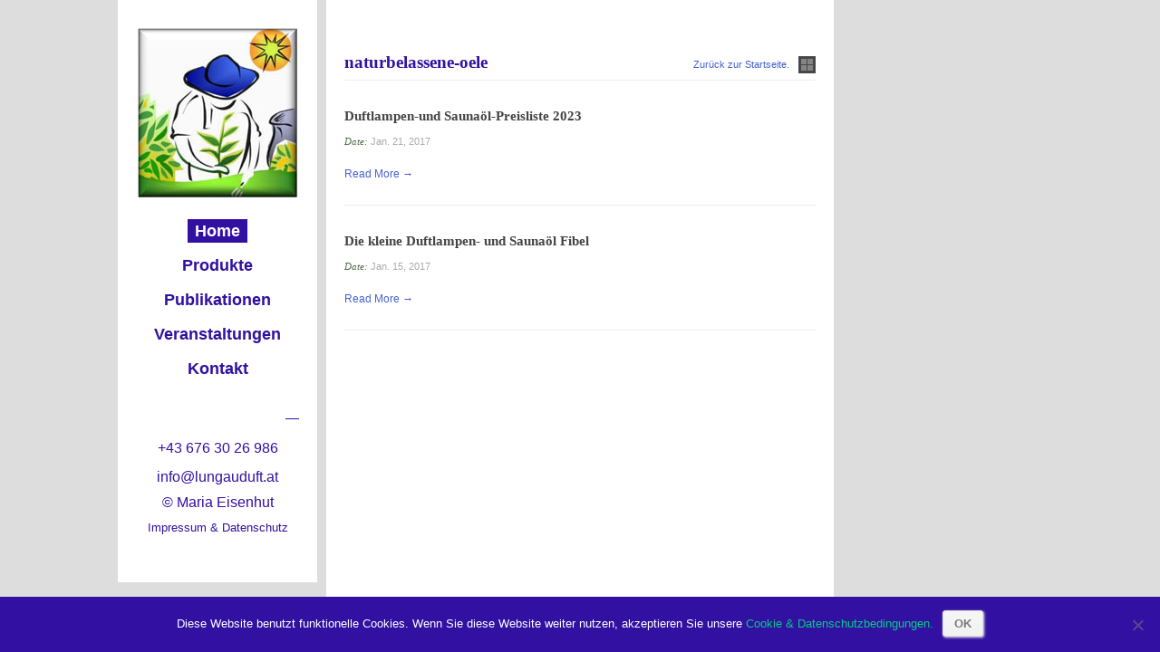

--- FILE ---
content_type: text/html; charset=UTF-8
request_url: https://lungauduft.at/tag/naturbelassene-oele/
body_size: 8236
content:
<!DOCTYPE html>
<!--[if lt IE 7 ]><html class="ie ie6" lang="en"> <![endif]-->
<!--[if IE 7 ]><html class="ie ie7" lang="en"> <![endif]-->
<!--[if IE 8 ]><html class="ie ie8" lang="en"> <![endif]-->
<!--[if (gte IE 9)|!(IE)]><!--><html lang="de"> <!--<![endif]-->
<head>

	<!-- Basic Page Needs
  ================================================== -->
	<meta charset="utf-8" />
	<title>Maria Eisenhut &#8211; Aromapflege   &raquo; naturbelassene Öle</title>
	
	<!--[if lt IE 9]>
		<script src="http://html5shim.googlecode.com/svn/trunk/html5.js"></script>
	<![endif]-->

	<!-- CSS
  ================================================== -->
	<link rel="stylesheet" href="https://lungauduft.at/wp-content/themes/slideone/style.css" type="text/css" />
	<link rel="stylesheet" href="https://lungauduft.at/wp-content/themes/slideone/stylesheet/skeleton.css">
	
	<!--[if lt IE 9]>
		<link rel="stylesheet" href="https://lungauduft.at/wp-content/themes/slideone/stylesheet/ie-style.php?path=https://lungauduft.at/wp-content/themes/slideone" type="text/css" media="screen, projection" /> 
	<![endif]-->
	
	<!-- Favicon
   ================================================== -->
	
	<!-- Start WP_HEAD
   ================================================== -->
		
	<meta name='robots' content='max-image-preview:large' />
	<style>img:is([sizes="auto" i], [sizes^="auto," i]) { contain-intrinsic-size: 3000px 1500px }</style>
	<link rel="alternate" type="application/rss+xml" title="Maria Eisenhut - Aromapflege &raquo; Feed" href="https://lungauduft.at/feed/" />
<link rel="alternate" type="application/rss+xml" title="Maria Eisenhut - Aromapflege &raquo; Kommentar-Feed" href="https://lungauduft.at/comments/feed/" />
<link rel="alternate" type="application/rss+xml" title="Maria Eisenhut - Aromapflege &raquo; naturbelassene Öle Schlagwort-Feed" href="https://lungauduft.at/tag/naturbelassene-oele/feed/" />
<script type="text/javascript">
/* <![CDATA[ */
window._wpemojiSettings = {"baseUrl":"https:\/\/s.w.org\/images\/core\/emoji\/16.0.1\/72x72\/","ext":".png","svgUrl":"https:\/\/s.w.org\/images\/core\/emoji\/16.0.1\/svg\/","svgExt":".svg","source":{"concatemoji":"https:\/\/lungauduft.at\/wp-includes\/js\/wp-emoji-release.min.js"}};
/*! This file is auto-generated */
!function(s,n){var o,i,e;function c(e){try{var t={supportTests:e,timestamp:(new Date).valueOf()};sessionStorage.setItem(o,JSON.stringify(t))}catch(e){}}function p(e,t,n){e.clearRect(0,0,e.canvas.width,e.canvas.height),e.fillText(t,0,0);var t=new Uint32Array(e.getImageData(0,0,e.canvas.width,e.canvas.height).data),a=(e.clearRect(0,0,e.canvas.width,e.canvas.height),e.fillText(n,0,0),new Uint32Array(e.getImageData(0,0,e.canvas.width,e.canvas.height).data));return t.every(function(e,t){return e===a[t]})}function u(e,t){e.clearRect(0,0,e.canvas.width,e.canvas.height),e.fillText(t,0,0);for(var n=e.getImageData(16,16,1,1),a=0;a<n.data.length;a++)if(0!==n.data[a])return!1;return!0}function f(e,t,n,a){switch(t){case"flag":return n(e,"\ud83c\udff3\ufe0f\u200d\u26a7\ufe0f","\ud83c\udff3\ufe0f\u200b\u26a7\ufe0f")?!1:!n(e,"\ud83c\udde8\ud83c\uddf6","\ud83c\udde8\u200b\ud83c\uddf6")&&!n(e,"\ud83c\udff4\udb40\udc67\udb40\udc62\udb40\udc65\udb40\udc6e\udb40\udc67\udb40\udc7f","\ud83c\udff4\u200b\udb40\udc67\u200b\udb40\udc62\u200b\udb40\udc65\u200b\udb40\udc6e\u200b\udb40\udc67\u200b\udb40\udc7f");case"emoji":return!a(e,"\ud83e\udedf")}return!1}function g(e,t,n,a){var r="undefined"!=typeof WorkerGlobalScope&&self instanceof WorkerGlobalScope?new OffscreenCanvas(300,150):s.createElement("canvas"),o=r.getContext("2d",{willReadFrequently:!0}),i=(o.textBaseline="top",o.font="600 32px Arial",{});return e.forEach(function(e){i[e]=t(o,e,n,a)}),i}function t(e){var t=s.createElement("script");t.src=e,t.defer=!0,s.head.appendChild(t)}"undefined"!=typeof Promise&&(o="wpEmojiSettingsSupports",i=["flag","emoji"],n.supports={everything:!0,everythingExceptFlag:!0},e=new Promise(function(e){s.addEventListener("DOMContentLoaded",e,{once:!0})}),new Promise(function(t){var n=function(){try{var e=JSON.parse(sessionStorage.getItem(o));if("object"==typeof e&&"number"==typeof e.timestamp&&(new Date).valueOf()<e.timestamp+604800&&"object"==typeof e.supportTests)return e.supportTests}catch(e){}return null}();if(!n){if("undefined"!=typeof Worker&&"undefined"!=typeof OffscreenCanvas&&"undefined"!=typeof URL&&URL.createObjectURL&&"undefined"!=typeof Blob)try{var e="postMessage("+g.toString()+"("+[JSON.stringify(i),f.toString(),p.toString(),u.toString()].join(",")+"));",a=new Blob([e],{type:"text/javascript"}),r=new Worker(URL.createObjectURL(a),{name:"wpTestEmojiSupports"});return void(r.onmessage=function(e){c(n=e.data),r.terminate(),t(n)})}catch(e){}c(n=g(i,f,p,u))}t(n)}).then(function(e){for(var t in e)n.supports[t]=e[t],n.supports.everything=n.supports.everything&&n.supports[t],"flag"!==t&&(n.supports.everythingExceptFlag=n.supports.everythingExceptFlag&&n.supports[t]);n.supports.everythingExceptFlag=n.supports.everythingExceptFlag&&!n.supports.flag,n.DOMReady=!1,n.readyCallback=function(){n.DOMReady=!0}}).then(function(){return e}).then(function(){var e;n.supports.everything||(n.readyCallback(),(e=n.source||{}).concatemoji?t(e.concatemoji):e.wpemoji&&e.twemoji&&(t(e.twemoji),t(e.wpemoji)))}))}((window,document),window._wpemojiSettings);
/* ]]> */
</script>
<link rel='stylesheet' id='style-custom-css' href='https://lungauduft.at/wp-content/themes/slideone/style-custom.php' type='text/css' media='all' />
<style id='wp-emoji-styles-inline-css' type='text/css'>

	img.wp-smiley, img.emoji {
		display: inline !important;
		border: none !important;
		box-shadow: none !important;
		height: 1em !important;
		width: 1em !important;
		margin: 0 0.07em !important;
		vertical-align: -0.1em !important;
		background: none !important;
		padding: 0 !important;
	}
</style>
<link rel='stylesheet' id='wp-block-library-css' href='https://lungauduft.at/wp-includes/css/dist/block-library/style.min.css' type='text/css' media='all' />
<style id='classic-theme-styles-inline-css' type='text/css'>
/*! This file is auto-generated */
.wp-block-button__link{color:#fff;background-color:#32373c;border-radius:9999px;box-shadow:none;text-decoration:none;padding:calc(.667em + 2px) calc(1.333em + 2px);font-size:1.125em}.wp-block-file__button{background:#32373c;color:#fff;text-decoration:none}
</style>
<style id='global-styles-inline-css' type='text/css'>
:root{--wp--preset--aspect-ratio--square: 1;--wp--preset--aspect-ratio--4-3: 4/3;--wp--preset--aspect-ratio--3-4: 3/4;--wp--preset--aspect-ratio--3-2: 3/2;--wp--preset--aspect-ratio--2-3: 2/3;--wp--preset--aspect-ratio--16-9: 16/9;--wp--preset--aspect-ratio--9-16: 9/16;--wp--preset--color--black: #000000;--wp--preset--color--cyan-bluish-gray: #abb8c3;--wp--preset--color--white: #ffffff;--wp--preset--color--pale-pink: #f78da7;--wp--preset--color--vivid-red: #cf2e2e;--wp--preset--color--luminous-vivid-orange: #ff6900;--wp--preset--color--luminous-vivid-amber: #fcb900;--wp--preset--color--light-green-cyan: #7bdcb5;--wp--preset--color--vivid-green-cyan: #00d084;--wp--preset--color--pale-cyan-blue: #8ed1fc;--wp--preset--color--vivid-cyan-blue: #0693e3;--wp--preset--color--vivid-purple: #9b51e0;--wp--preset--gradient--vivid-cyan-blue-to-vivid-purple: linear-gradient(135deg,rgba(6,147,227,1) 0%,rgb(155,81,224) 100%);--wp--preset--gradient--light-green-cyan-to-vivid-green-cyan: linear-gradient(135deg,rgb(122,220,180) 0%,rgb(0,208,130) 100%);--wp--preset--gradient--luminous-vivid-amber-to-luminous-vivid-orange: linear-gradient(135deg,rgba(252,185,0,1) 0%,rgba(255,105,0,1) 100%);--wp--preset--gradient--luminous-vivid-orange-to-vivid-red: linear-gradient(135deg,rgba(255,105,0,1) 0%,rgb(207,46,46) 100%);--wp--preset--gradient--very-light-gray-to-cyan-bluish-gray: linear-gradient(135deg,rgb(238,238,238) 0%,rgb(169,184,195) 100%);--wp--preset--gradient--cool-to-warm-spectrum: linear-gradient(135deg,rgb(74,234,220) 0%,rgb(151,120,209) 20%,rgb(207,42,186) 40%,rgb(238,44,130) 60%,rgb(251,105,98) 80%,rgb(254,248,76) 100%);--wp--preset--gradient--blush-light-purple: linear-gradient(135deg,rgb(255,206,236) 0%,rgb(152,150,240) 100%);--wp--preset--gradient--blush-bordeaux: linear-gradient(135deg,rgb(254,205,165) 0%,rgb(254,45,45) 50%,rgb(107,0,62) 100%);--wp--preset--gradient--luminous-dusk: linear-gradient(135deg,rgb(255,203,112) 0%,rgb(199,81,192) 50%,rgb(65,88,208) 100%);--wp--preset--gradient--pale-ocean: linear-gradient(135deg,rgb(255,245,203) 0%,rgb(182,227,212) 50%,rgb(51,167,181) 100%);--wp--preset--gradient--electric-grass: linear-gradient(135deg,rgb(202,248,128) 0%,rgb(113,206,126) 100%);--wp--preset--gradient--midnight: linear-gradient(135deg,rgb(2,3,129) 0%,rgb(40,116,252) 100%);--wp--preset--font-size--small: 13px;--wp--preset--font-size--medium: 20px;--wp--preset--font-size--large: 36px;--wp--preset--font-size--x-large: 42px;--wp--preset--spacing--20: 0.44rem;--wp--preset--spacing--30: 0.67rem;--wp--preset--spacing--40: 1rem;--wp--preset--spacing--50: 1.5rem;--wp--preset--spacing--60: 2.25rem;--wp--preset--spacing--70: 3.38rem;--wp--preset--spacing--80: 5.06rem;--wp--preset--shadow--natural: 6px 6px 9px rgba(0, 0, 0, 0.2);--wp--preset--shadow--deep: 12px 12px 50px rgba(0, 0, 0, 0.4);--wp--preset--shadow--sharp: 6px 6px 0px rgba(0, 0, 0, 0.2);--wp--preset--shadow--outlined: 6px 6px 0px -3px rgba(255, 255, 255, 1), 6px 6px rgba(0, 0, 0, 1);--wp--preset--shadow--crisp: 6px 6px 0px rgba(0, 0, 0, 1);}:where(.is-layout-flex){gap: 0.5em;}:where(.is-layout-grid){gap: 0.5em;}body .is-layout-flex{display: flex;}.is-layout-flex{flex-wrap: wrap;align-items: center;}.is-layout-flex > :is(*, div){margin: 0;}body .is-layout-grid{display: grid;}.is-layout-grid > :is(*, div){margin: 0;}:where(.wp-block-columns.is-layout-flex){gap: 2em;}:where(.wp-block-columns.is-layout-grid){gap: 2em;}:where(.wp-block-post-template.is-layout-flex){gap: 1.25em;}:where(.wp-block-post-template.is-layout-grid){gap: 1.25em;}.has-black-color{color: var(--wp--preset--color--black) !important;}.has-cyan-bluish-gray-color{color: var(--wp--preset--color--cyan-bluish-gray) !important;}.has-white-color{color: var(--wp--preset--color--white) !important;}.has-pale-pink-color{color: var(--wp--preset--color--pale-pink) !important;}.has-vivid-red-color{color: var(--wp--preset--color--vivid-red) !important;}.has-luminous-vivid-orange-color{color: var(--wp--preset--color--luminous-vivid-orange) !important;}.has-luminous-vivid-amber-color{color: var(--wp--preset--color--luminous-vivid-amber) !important;}.has-light-green-cyan-color{color: var(--wp--preset--color--light-green-cyan) !important;}.has-vivid-green-cyan-color{color: var(--wp--preset--color--vivid-green-cyan) !important;}.has-pale-cyan-blue-color{color: var(--wp--preset--color--pale-cyan-blue) !important;}.has-vivid-cyan-blue-color{color: var(--wp--preset--color--vivid-cyan-blue) !important;}.has-vivid-purple-color{color: var(--wp--preset--color--vivid-purple) !important;}.has-black-background-color{background-color: var(--wp--preset--color--black) !important;}.has-cyan-bluish-gray-background-color{background-color: var(--wp--preset--color--cyan-bluish-gray) !important;}.has-white-background-color{background-color: var(--wp--preset--color--white) !important;}.has-pale-pink-background-color{background-color: var(--wp--preset--color--pale-pink) !important;}.has-vivid-red-background-color{background-color: var(--wp--preset--color--vivid-red) !important;}.has-luminous-vivid-orange-background-color{background-color: var(--wp--preset--color--luminous-vivid-orange) !important;}.has-luminous-vivid-amber-background-color{background-color: var(--wp--preset--color--luminous-vivid-amber) !important;}.has-light-green-cyan-background-color{background-color: var(--wp--preset--color--light-green-cyan) !important;}.has-vivid-green-cyan-background-color{background-color: var(--wp--preset--color--vivid-green-cyan) !important;}.has-pale-cyan-blue-background-color{background-color: var(--wp--preset--color--pale-cyan-blue) !important;}.has-vivid-cyan-blue-background-color{background-color: var(--wp--preset--color--vivid-cyan-blue) !important;}.has-vivid-purple-background-color{background-color: var(--wp--preset--color--vivid-purple) !important;}.has-black-border-color{border-color: var(--wp--preset--color--black) !important;}.has-cyan-bluish-gray-border-color{border-color: var(--wp--preset--color--cyan-bluish-gray) !important;}.has-white-border-color{border-color: var(--wp--preset--color--white) !important;}.has-pale-pink-border-color{border-color: var(--wp--preset--color--pale-pink) !important;}.has-vivid-red-border-color{border-color: var(--wp--preset--color--vivid-red) !important;}.has-luminous-vivid-orange-border-color{border-color: var(--wp--preset--color--luminous-vivid-orange) !important;}.has-luminous-vivid-amber-border-color{border-color: var(--wp--preset--color--luminous-vivid-amber) !important;}.has-light-green-cyan-border-color{border-color: var(--wp--preset--color--light-green-cyan) !important;}.has-vivid-green-cyan-border-color{border-color: var(--wp--preset--color--vivid-green-cyan) !important;}.has-pale-cyan-blue-border-color{border-color: var(--wp--preset--color--pale-cyan-blue) !important;}.has-vivid-cyan-blue-border-color{border-color: var(--wp--preset--color--vivid-cyan-blue) !important;}.has-vivid-purple-border-color{border-color: var(--wp--preset--color--vivid-purple) !important;}.has-vivid-cyan-blue-to-vivid-purple-gradient-background{background: var(--wp--preset--gradient--vivid-cyan-blue-to-vivid-purple) !important;}.has-light-green-cyan-to-vivid-green-cyan-gradient-background{background: var(--wp--preset--gradient--light-green-cyan-to-vivid-green-cyan) !important;}.has-luminous-vivid-amber-to-luminous-vivid-orange-gradient-background{background: var(--wp--preset--gradient--luminous-vivid-amber-to-luminous-vivid-orange) !important;}.has-luminous-vivid-orange-to-vivid-red-gradient-background{background: var(--wp--preset--gradient--luminous-vivid-orange-to-vivid-red) !important;}.has-very-light-gray-to-cyan-bluish-gray-gradient-background{background: var(--wp--preset--gradient--very-light-gray-to-cyan-bluish-gray) !important;}.has-cool-to-warm-spectrum-gradient-background{background: var(--wp--preset--gradient--cool-to-warm-spectrum) !important;}.has-blush-light-purple-gradient-background{background: var(--wp--preset--gradient--blush-light-purple) !important;}.has-blush-bordeaux-gradient-background{background: var(--wp--preset--gradient--blush-bordeaux) !important;}.has-luminous-dusk-gradient-background{background: var(--wp--preset--gradient--luminous-dusk) !important;}.has-pale-ocean-gradient-background{background: var(--wp--preset--gradient--pale-ocean) !important;}.has-electric-grass-gradient-background{background: var(--wp--preset--gradient--electric-grass) !important;}.has-midnight-gradient-background{background: var(--wp--preset--gradient--midnight) !important;}.has-small-font-size{font-size: var(--wp--preset--font-size--small) !important;}.has-medium-font-size{font-size: var(--wp--preset--font-size--medium) !important;}.has-large-font-size{font-size: var(--wp--preset--font-size--large) !important;}.has-x-large-font-size{font-size: var(--wp--preset--font-size--x-large) !important;}
:where(.wp-block-post-template.is-layout-flex){gap: 1.25em;}:where(.wp-block-post-template.is-layout-grid){gap: 1.25em;}
:where(.wp-block-columns.is-layout-flex){gap: 2em;}:where(.wp-block-columns.is-layout-grid){gap: 2em;}
:root :where(.wp-block-pullquote){font-size: 1.5em;line-height: 1.6;}
</style>
<link rel='stylesheet' id='cookie-notice-front-css' href='https://lungauduft.at/wp-content/plugins/cookie-notice/css/front.min.css' type='text/css' media='all' />
<link rel='stylesheet' id='wpdm-fonticon-css' href='https://lungauduft.at/wp-content/plugins/download-manager/assets/wpdm-iconfont/css/wpdm-icons.css' type='text/css' media='all' />
<link rel='stylesheet' id='wpdm-front-css' href='https://lungauduft.at/wp-content/plugins/download-manager/assets/css/front.min.css' type='text/css' media='all' />
<link rel='stylesheet' id='eeb-css-frontend-css' href='https://lungauduft.at/wp-content/plugins/email-encoder-bundle/core/includes/assets/css/style.css' type='text/css' media='all' />
<link rel='stylesheet' id='dashicons-css' href='https://lungauduft.at/wp-includes/css/dashicons.min.css' type='text/css' media='all' />
<link rel='stylesheet' id='prettyPhoto-css' href='https://lungauduft.at/wp-content/themes/slideone/stylesheet/prettyPhoto.css' type='text/css' media='all' />
<link rel='stylesheet' id='nivo-slider-css' href='https://lungauduft.at/wp-content/themes/slideone/stylesheet/nivo-slider.css' type='text/css' media='all' />
<link rel='stylesheet' id='nivo-slider-style-css' href='https://lungauduft.at/wp-content/themes/slideone/stylesheet/nivo-slider-style.css' type='text/css' media='all' />
<script type="text/javascript" src="https://lungauduft.at/wp-includes/js/jquery/jquery.min.js" id="jquery-core-js"></script>
<script type="text/javascript" src="https://lungauduft.at/wp-includes/js/jquery/jquery-migrate.min.js" id="jquery-migrate-js"></script>
<script type="text/javascript" src="https://lungauduft.at/wp-content/themes/slideone/javascript/jquery.validate.min.js" id="ajaxValidate-js"></script>
<script type="text/javascript" id="cookie-notice-front-js-before">
/* <![CDATA[ */
var cnArgs = {"ajaxUrl":"https:\/\/lungauduft.at\/wp-admin\/admin-ajax.php","nonce":"4bc03e14e3","hideEffect":"fade","position":"bottom","onScroll":false,"onScrollOffset":100,"onClick":false,"cookieName":"cookie_notice_accepted","cookieTime":2592000,"cookieTimeRejected":2592000,"globalCookie":false,"redirection":false,"cache":false,"revokeCookies":false,"revokeCookiesOpt":"automatic"};
/* ]]> */
</script>
<script type="text/javascript" src="https://lungauduft.at/wp-content/plugins/cookie-notice/js/front.min.js" id="cookie-notice-front-js"></script>
<script type="text/javascript" src="https://lungauduft.at/wp-content/plugins/download-manager/assets/js/wpdm.min.js" id="wpdm-frontend-js-js"></script>
<script type="text/javascript" id="wpdm-frontjs-js-extra">
/* <![CDATA[ */
var wpdm_url = {"home":"https:\/\/lungauduft.at\/","site":"https:\/\/lungauduft.at\/","ajax":"https:\/\/lungauduft.at\/wp-admin\/admin-ajax.php"};
var wpdm_js = {"spinner":"<i class=\"wpdm-icon wpdm-sun wpdm-spin\"><\/i>","client_id":"b42044d4f2c929d35f4ba30db996ebd3"};
var wpdm_strings = {"pass_var":"Password Verified!","pass_var_q":"Bitte klicke auf den folgenden Button, um den Download zu starten.","start_dl":"Download starten"};
/* ]]> */
</script>
<script type="text/javascript" src="https://lungauduft.at/wp-content/plugins/download-manager/assets/js/front.min.js" id="wpdm-frontjs-js"></script>
<script type="text/javascript" src="https://lungauduft.at/wp-content/plugins/email-encoder-bundle/core/includes/assets/js/custom.js" id="eeb-js-frontend-js"></script>
<script type="text/javascript" id="preloader-js-extra">
/* <![CDATA[ */
var URL = {"goodlayers":"https:\/\/lungauduft.at\/wp-content\/themes\/slideone"};
/* ]]> */
</script>
<script type="text/javascript" src="https://lungauduft.at/wp-content/themes/slideone/javascript/jquery.preloader.js" id="preloader-js"></script>
<link rel="https://api.w.org/" href="https://lungauduft.at/wp-json/" /><link rel="alternate" title="JSON" type="application/json" href="https://lungauduft.at/wp-json/wp/v2/tags/23" /><link rel="EditURI" type="application/rsd+xml" title="RSD" href="https://lungauduft.at/xmlrpc.php?rsd" />

		<style type="text/css" id="wp-custom-css">
			div.navigation-wrapper {
    position: fixed;
    z-index: 1000;
    width: 180px;
    text-align: center;
    margin-left: -510px;
    padding: 20px;
	  background: #ffffff;
}

div.contact-form-wrapper input[type="text"], 
div.contact-form-wrapper input[type="email"], 
div.contact-form-wrapper input[type="password"], div.contact-form-wrapper textarea, div.custom-sidebar #search-text input[type="text"], div.custom-sidebar .contact-widget-whole input, div.comment-wrapper input[type="text"], input[type="password"], div.comment-wrapper textarea, div.custom-sidebar .contact-widget-whole textarea, span.wpcf7-form-control-wrap input[type="text"], span.wpcf7-form-control-wrap input[type="password"], span.wpcf7-form-control-wrap textarea {
    color: #888888;
    background-color: #ffffff;
    border: 1px solid #cfcfcf;
    -webkit-box-shadow: #ececec 0px 1px 4px inset, #f8f8f8 -5px -5px 0px 0px, #f8f8f8 5px 5px 0px 0px, #f8f8f8 5px 0px 0px 0px, #f8f8f8 0px 5px 0px 0px, #f8f8f8 5px -5px 0px 0px, #f8f8f8 -5px 5px 0px 0px;
    box-shadow: #ececec 0px 1px 4px inset, #f8f8f8 -5px -5px 0px 0px, #f8f8f8 5px 5px 0px 0px, #f8f8f8 5px 0px 0px 0px, #f8f8f8 0px 5px 0px 0px, #f8f8f8 5px -5px 0px 0px, #f8f8f8 -5px 5px 0px 0px;
    width: 100%;
    margin: 0;
    padding: 0;
}

div.copyright-wrapper {
    padding-top: 30px;
    padding-bottom: 12px;
    font-size: 16px;
    font-weight: normal;
    line-height: 1.5em;
}

section#section-n0,
section#section-n1,
section#section-n2,
section#section-n3,
section#section-n4,
section#section-n5,
section#section-n6,
section#section-n7
{
    background-size: cover;
    max-width: 100%;
}

.slider-wrapper .nivo-outerControlNav{
	display:none;
}

.package-title {
    pointer-events: none;
    cursor: default;
}

/* work-sans-regular - latin-ext_latin */
@font-face {
  font-family: 'Work Sans';
  font-style: normal;
  font-weight: 400;
  src: url('https://lungauduft.at/wp-content/themes/slideone/fonts/work-sans-v17-latin-ext_latin-regular.eot'); /* IE9 Compat Modes */
  src: local(''),
       url('https://lungauduft.at/wp-content/themes/slideone/fonts/work-sans-v17-latin-ext_latin-regular.eot?#iefix') format('embedded-opentype'), /* IE6-IE8 */
       url('https://lungauduft.at/wp-content/themes/slideone/fonts/work-sans-v17-latin-ext_latin-regular.woff2') format('woff2'), /* Super Modern Browsers */
       url('https://lungauduft.at/wp-content/themes/slideone/fonts/work-sans-v17-latin-ext_latin-regular.woff') format('woff'), /* Modern Browsers */
       url('https://lungauduft.at/wp-content/themes/slideone/fonts/work-sans-v17-latin-ext_latin-regular.ttf') format('truetype'), /* Safari, Android, iOS */
       url('https://lungauduft.at/wp-content/themes/slideone/fonts/work-sans-v17-latin-ext_latin-regular.svg#WorkSans') format('svg'); /* Legacy iOS */
}

a.wpdm-download-link.btn.btn-primary {
    background: #3210a1 !important;
    color: #ffffff!important;
    padding: 8px 16px;
    font-size: initial;
		border-radius: 0;
}

.card-body {
  margin-bottom: 20px !important;
  display: inline-block;
}

#cn-notice-text a {
  color: #00d084 !important;
}
		</style>
		<meta name="generator" content="WordPress Download Manager 3.3.41" />
                <style>
        /* WPDM Link Template Styles */        </style>
                <style>

            :root {
                --color-primary: #4a8eff;
                --color-primary-rgb: 74, 142, 255;
                --color-primary-hover: #5998ff;
                --color-primary-active: #3281ff;
                --clr-sec: #6c757d;
                --clr-sec-rgb: 108, 117, 125;
                --clr-sec-hover: #6c757d;
                --clr-sec-active: #6c757d;
                --color-secondary: #6c757d;
                --color-secondary-rgb: 108, 117, 125;
                --color-secondary-hover: #6c757d;
                --color-secondary-active: #6c757d;
                --color-success: #018e11;
                --color-success-rgb: 1, 142, 17;
                --color-success-hover: #0aad01;
                --color-success-active: #0c8c01;
                --color-info: #2CA8FF;
                --color-info-rgb: 44, 168, 255;
                --color-info-hover: #2CA8FF;
                --color-info-active: #2CA8FF;
                --color-warning: #FFB236;
                --color-warning-rgb: 255, 178, 54;
                --color-warning-hover: #FFB236;
                --color-warning-active: #FFB236;
                --color-danger: #ff5062;
                --color-danger-rgb: 255, 80, 98;
                --color-danger-hover: #ff5062;
                --color-danger-active: #ff5062;
                --color-green: #30b570;
                --color-blue: #0073ff;
                --color-purple: #8557D3;
                --color-red: #ff5062;
                --color-muted: rgba(69, 89, 122, 0.6);
                --wpdm-font: "-apple-system", -apple-system, BlinkMacSystemFont, "Segoe UI", Roboto, Helvetica, Arial, sans-serif, "Apple Color Emoji", "Segoe UI Emoji", "Segoe UI Symbol";
            }

            .wpdm-download-link.btn.btn-primary {
                border-radius: 4px;
            }


        </style>
        	
	<!-- FB Thumbnail
   ================================================== -->
			
	
</head>
<body class="archive tag tag-naturbelassene-oele tag-23 wp-theme-slideone cookies-not-set">
	<div id="custom-full-background"><img src="" alt="" /></div><div class="body-wrapper">

	<div class="header-wrapper">
	
		<!-- Get Menu -->
		<div class="navigation-wrapper">
		
			<!-- Get Logo -->
			<div class="logo-wrapper">
				<a href="https://lungauduft.at/#section-n0" class="anchor not-home "><img id="gdl-main-logo" alt="logo" data-default="https://lungauduft.at/wp-content/themes/slideone/images/default-logo.png" src="https://lungauduft.at/wp-content/uploads/2014/10/Logo_Aromatherapie_Maria_Eisenhut_178x189.jpg" data-logo0="https://lungauduft.at/wp-content/uploads/2014/10/Logo_Aromatherapie_Maria_Eisenhut_178x189.jpg" data-logo1="https://lungauduft.at/wp-content/uploads/2014/10/Logo_Aromatherapie_Maria_Eisenhut_178x189.jpg" data-logo2="https://lungauduft.at/wp-content/uploads/2014/10/Logo_Aromatherapie_Maria_Eisenhut_178x189.jpg" data-logo3="https://lungauduft.at/wp-content/uploads/2014/10/Logo_Aromatherapie_Maria_Eisenhut_178x189.jpg" data-logo4="https://lungauduft.at/wp-content/uploads/2014/10/Logo_Aromatherapie_Maria_Eisenhut_178x189.jpg" /></a>			</div>	
			<ul class="current-nav0" id="main-navigation" ><li><a href="https://lungauduft.at/#section-n0" id="nav-section0" class="anchor active not-home " >Home</a></li><li><a href="https://lungauduft.at/#section-n1" id="nav-section1" class="anchor not-home " >Produkte</a></li><li><a href="https://lungauduft.at/#section-n2" id="nav-section2" class="anchor not-home " >Publikationen</a></li><li><a href="https://lungauduft.at/#section-n3" id="nav-section3" class="anchor not-home " >Veranstaltungen</a></li><li><a href="https://lungauduft.at/#section-n4" id="nav-section4" class="anchor not-home " >Kontakt</a></li><li><div class="copyright-wrapper"><div class="gdl-copyright-divider"></div><div class="clear"></div><a href="tel:+43 676 30 26 986">+43 676 30 26 986</a></br>
<a href="javascript:;" data-enc-email="vasb[at]yhatnhqhsg.ng" class="mail-link" data-wpel-link="ignore"><span id="eeb-649359-376580"></span><script type="text/javascript">document.getElementById("eeb-649359-376580").innerHTML = eval(decodeURIComponent("%27%69%6e%66%6f%40%6c%75%6e%67%61%75%64%75%66%74%2e%61%74%27"))</script><noscript>*protected email*</noscript></a></br>
© Maria Eisenhut</br>
<small><a href="https://lungauduft.at/datenschutz-impressum/">Impressum & Datenschutz</a></small></ br></div></li></ul>		</div>
		
		<!-- Get Social Icons -->
		<div class="social-icon-wrapper" id="social-icon-wrapper">
				</div>
		
	</div> <!-- header-wrapper -->
		
	<div class="content-wrapper gdl-not-home">
	
		<div class="section-wrapper">
			<section data-background="static">
				<article>
					<div class="article-wrapper">
						<div class="container-fake"></div>
						<div class="container" >		
							<div class="content-top-gimmick-wrapper"></div><div class="ajax-container"><div class="archive-header"><div class="blog-header-wrapper gdl-divider"><h1 class="blog-header-title gdl-title title-color">naturbelassene-oele</h1></div><div class="archive-back-wrapper"><a data-gdlajax=""><span class="archive-back-text">Zurück zur Startseite.</span><span class="archive-back-icon"></span></a></div></div><div class="blog-item-holder"><div class="blog-item gdl-divider"><div class="blog-thumbnail-content-wrapper"><h2><a class="blog-thumbnail-title post-title-color gdl-title" data-gdlajax ="494">Duftlampen-und Saunaöl-Preisliste 2023</a></h2><div class="blog-thumbnail-info"><div class="blog-thumbnail-date"><span class="gdl-info"> Date: </span><span class="post-info-color">Jan. 21, 2017</span></div><div class="clear"></div></div><div class="blog-thumbnail-content"></div><a class="blog-thumbnail-read-more" data-gdlajax = "494">Read More → </a></div><div class="clear"></div></div><div class="blog-item gdl-divider"><div class="blog-thumbnail-content-wrapper"><h2><a class="blog-thumbnail-title post-title-color gdl-title" data-gdlajax ="478">Die kleine Duftlampen- und Saunaöl Fibel</a></h2><div class="blog-thumbnail-info"><div class="blog-thumbnail-date"><span class="gdl-info"> Date: </span><span class="post-info-color">Jan. 15, 2017</span></div><div class="clear"></div></div><div class="blog-thumbnail-content"></div><a class="blog-thumbnail-read-more" data-gdlajax = "478">Read More → </a></div><div class="clear"></div></div><div class="clear"></div><div class="clear"></div></div><div class="clear"></div></div>							<div class="clear"></div>
						</div>
					</div>
				</article>
			</section>
		</div> <!-- section wrapper -->
		<div class="clear"></div>
		
	</div> <!-- content-wrapper -->

	<div class="footer-wrapper">
			</div><!-- footer-wrapper -->
</div> <!-- body-wrapper -->
<div class="now-loading" id="gdl-now-loading"></div>	
<script type="speculationrules">
{"prefetch":[{"source":"document","where":{"and":[{"href_matches":"\/*"},{"not":{"href_matches":["\/wp-*.php","\/wp-admin\/*","\/wp-content\/uploads\/*","\/wp-content\/*","\/wp-content\/plugins\/*","\/wp-content\/themes\/slideone\/*","\/*\\?(.+)"]}},{"not":{"selector_matches":"a[rel~=\"nofollow\"]"}},{"not":{"selector_matches":".no-prefetch, .no-prefetch a"}}]},"eagerness":"conservative"}]}
</script>
            <script>
                const abmsg = "We noticed an ad blocker. Consider whitelisting us to support the site ❤️";
                const abmsgd = "download";
                const iswpdmpropage = 0;
                jQuery(function($){

                    
                });
            </script>
            <div id="fb-root"></div>
            <script type="text/javascript" src="https://lungauduft.at/wp-includes/js/dist/hooks.min.js" id="wp-hooks-js"></script>
<script type="text/javascript" src="https://lungauduft.at/wp-includes/js/dist/i18n.min.js" id="wp-i18n-js"></script>
<script type="text/javascript" id="wp-i18n-js-after">
/* <![CDATA[ */
wp.i18n.setLocaleData( { 'text direction\u0004ltr': [ 'ltr' ] } );
/* ]]> */
</script>
<script type="text/javascript" src="https://lungauduft.at/wp-includes/js/jquery/jquery.form.min.js" id="jquery-form-js"></script>
<script type="text/javascript" src="https://lungauduft.at/wp-content/themes/slideone/javascript/gdl-scripts.js" id="gdl-scripts-js"></script>
<script type="text/javascript" src="https://lungauduft.at/wp-content/themes/slideone/javascript/gdl-parallax.js" id="gdl-parallax-js"></script>
<script type="text/javascript" id="gdl-ajax-js-extra">
/* <![CDATA[ */
var MyAjax = {"ajaxurl":"https:\/\/lungauduft.at\/wp-admin\/admin-ajax.php"};
/* ]]> */
</script>
<script type="text/javascript" src="https://lungauduft.at/wp-content/themes/slideone/javascript/gdl-ajax.js" id="gdl-ajax-js"></script>
<script type="text/javascript" src="https://lungauduft.at/wp-content/themes/slideone/javascript/jquery.easing.js" id="easing-js"></script>
<script type="text/javascript" src="https://lungauduft.at/wp-content/themes/slideone/javascript/jquery.anchor.js" id="anchor-js"></script>
<script type="text/javascript" src="https://lungauduft.at/wp-content/themes/slideone/javascript/jquery.prettyPhoto.js" id="prettyPhoto-js"></script>
<script type="text/javascript" id="nivo-slider-js-extra">
/* <![CDATA[ */
var NIVO = {"effect":"sliceDown","pauseOnHover":"enable","controlNav":"enable","directionNav":"enable","directionNavHide":"enable","animSpeed":"500","pauseTime":"4000","captionOpacity":"0.8"};
/* ]]> */
</script>
<script type="text/javascript" src="https://lungauduft.at/wp-content/themes/slideone/javascript/jquery.nivo.slider.pack.js" id="nivo-slider-js"></script>
<script type="text/javascript" src="https://lungauduft.at/wp-includes/js/comment-reply.min.js" id="comment-reply-js" async="async" data-wp-strategy="async"></script>

		<!-- Cookie Notice plugin v2.5.9 by Hu-manity.co https://hu-manity.co/ -->
		<div id="cookie-notice" role="dialog" class="cookie-notice-hidden cookie-revoke-hidden cn-position-bottom" aria-label="Cookie Notice" style="background-color: rgba(50,16,161,1);"><div class="cookie-notice-container" style="color: #fff"><span id="cn-notice-text" class="cn-text-container">Diese Website benutzt funktionelle Cookies. Wenn Sie diese Website weiter nutzen, akzeptieren Sie unsere <a href="https://lungauduft.at/datenschutz-impressum/">Cookie &amp; Datenschutzbedingungen<a>.</span><span id="cn-notice-buttons" class="cn-buttons-container"><button id="cn-accept-cookie" data-cookie-set="accept" class="cn-set-cookie cn-button cn-button-custom button" aria-label="OK">OK</button></span><button id="cn-close-notice" data-cookie-set="accept" class="cn-close-icon" aria-label="Nein"></button></div>
			
		</div>
		<!-- / Cookie Notice plugin -->
<script type="text/javascript"> 	
	(function($) {
	$.fn.bindReplaceCufon = function() {
		}
})(jQuery);</script>

</body>
</html>

--- FILE ---
content_type: text/css
request_url: https://lungauduft.at/wp-content/themes/slideone/style.css
body_size: 7811
content:
/*
Theme Name: SlideOne
Theme URI: -
Description: SlideOne Wordpress Theme
Version: 1.2.2
Author: Good Layers
Author URI: http://goodlayers.com
License: goodlayers
License URI: http://goodlayers.com
*/

/* #Reset & Basics (Inspired by E. Meyers)
================================================== */
	html, body, div, span, applet, object, iframe, h1, h2, h3, h4, h5, h6, p, blockquote, pre, a, abbr, acronym, address, big, cite, code, del, dfn, em, img, ins, kbd, q, s, samp, small, strike, strong, sub, sup, tt, var, b, u, i, center, dl, dt, dd, ol, ul, li, fieldset, form, label, legend, table, caption, tbody, tfoot, thead, tr, th, td, article, aside, canvas, details, embed, figure, figcaption, footer, header, hgroup, menu, nav, output, ruby, section, summary, time, mark, audio, video {
		margin: 0;
		padding: 0;
		border: 0;
		font-size: 100%;
		font: inherit;
		vertical-align: baseline; }
	article, aside, details, figcaption, figure, footer, header, hgroup, menu, nav, section {
		display: block; }
	body {
		line-height: 1; }
	ol, ul { }
	blockquote, q {
		quotes: none; }
	blockquote:before, blockquote:after,
	q:before, q:after {
		content: '';
		content: none; }
	table {
		border-spacing: 0;
		border: 1px solid; 
		width: 100%; }
	tr th{
		border-bottom: 1px solid;
		text-align: left;
	}
	tr th, tr td{
		padding: 9px 20px;
		border-right: 1px solid;
	}
	tr th:last-child, tr td:last-child{
		border-right: 0px;
	}
	table th{ font-weight: bold; }

/* #Basic Styles
================================================== */
	body {
		font-family: "HelveticaNeue", "Helvetica Neue", Arial, sans-serif;
		font-size: 12px;
		color: #666;
		-webkit-text-size-adjust: 100%;
		line-height: 18px;
		min-width: 980px;
 }
 	html{ min-height: 100%; }

/* #Typography
================================================== */
	h1, h2, h3, h4, h5, h6 {
		color: #181818;
		font-family: "Georgia", "Times New Roman", Helvetica, Arial, sans-serif;
		font-weight: normal; }
	h1 a, h2 a, h3 a, h4 a, h5 a, h6 a { font-weight: inherit; }
	h1 { margin-bottom: 15px;}
	h2 { margin-bottom: 15px; }
	h3 { margin-bottom: 15px; }
	h4 { margin-bottom: 15px; }
	h5 { margin-bottom: 15px; }
	h6 { margin-bottom: 15px; }
	.subheader { color: #777; }

	p { margin: 0 0 20px 0; }
	p img { margin: 0; }
	p.lead { font-size: 21px; line-height: 27px; color: #777;  }

	em { font-style: italic; }
	strong { font-weight: bold; }
	small { font-size: 80%; }

/*	Blockquotes  */
	blockquote, blockquote p { font-size: 17px; line-height: 24px; color: #777; font-style: italic; }
	blockquote { margin: 0 0 20px; padding: 9px 20px 0 19px; border-left: 1px solid #ddd; }
	blockquote cite { display: block; font-size: 12px; color: #555; }
	blockquote cite:before { content: "\2014 \0020"; }
	blockquote cite a{ color: #555; }

	hr { border: solid #ddd; border-width: 1px 0 0; clear: both; margin: 10px 0 30px; height: 0; }

/* #Links
================================================== */
	a{ color: inherit; text-decoration: none; outline: 0; }
	a:hover{ color: inherit; }
	p a { line-height: inherit; }


/* #Lists
================================================== */
	ul, ol { }
	ul {  }
	ol { list-style: decimal; }
	ol, ul.square, ul.circle, ul.disc, ul { margin-left: 30px; }
	ul.square { list-style: square outside; }
	ul.circle { list-style: circle outside; }
	ul.disc { list-style: disc outside; }
	ul ul, ul ol,
	ol ol, ol ul { margin: 4px 0 5px 30px;  }
	ul ul li, ul ol li,
	ol ol li, ol ul li { margin-bottom: 6px; }
	li { line-height: 18px; }
	ul.large li { line-height: 21px; }
	li p { line-height: 21px; }

/* #Images
================================================== */
	img.scale-with-grid {
		max-width: 100%;
		height: auto; }
	img{}
	
	iframe{ display: block; }
/* #Buttons
================================================== */
	a.button,
	button,
	input[type="submit"],
	input[type="reset"],
	input[type="button"] {
		height: 29px; line-height: 26px; padding: 1px 12px 0px 12px; display: inline-block; 
		background: url('images/gradient-top4-32px.png') repeat-x; font-weight: bold; cursor: pointer;
		
		-webkit-border-radius: 3px;
		-moz-border-radius: 3px;
		border-radius: 3px; }

	a.button:hover,
	button:hover,
	input[type="submit"]:hover,
	input[type="reset"]:hover,
	input[type="button"]:hover {
		background-image: url('images/gradient-bottom4-32px.png'); }

	.button.full-width,
	button.full-width,
	input[type="submit"].full-width,
	input[type="reset"].full-width,
	input[type="button"].full-width {
		width: 100%;
		padding-left: 0 !important;
		padding-right: 0 !important;
		text-align: center; }
		
	a.gdl-button{
		height: 26px; line-height: 26px; padding: 1px 12px 0px 12px; display: inline-block; 
		background: url('images/gradient-top4-32px.png') repeat-x; font-weight: bold; cursor: pointer;
		
		-webkit-border-radius: 3px;
		-moz-border-radius: 3px;
		border-radius: 3px; }
	a.gdl-button:hover{
		background-image: url('images/gradient-bottom4-32px.png'); 
	}
	
	.gdl-image-frame{
		padding: 4px; 
		display: inline-block;
	}


/* #Tabs (activate in tabs.js)
================================================== */
	ul.tabs {
		display: block;
		margin: 0 0 20px 0;
		padding: 0;
		list-style: none;
		border-bottom: solid 1px #ddd; }
	ul.tabs li {
		display: block;
		width: auto;
		height: 30px;
		padding: 0;
		float: left;
		margin-bottom: 0; }
	ul.tabs li a {
		display: block;
		text-decoration: none;
		width: auto;
		height: 29px;
		padding: 0px 20px;
		line-height: 30px;
		border: solid 1px #ddd;
		border-width: 1px 1px 0 0;
		margin: 0;
		background: #f5f5f5;
		font-size: 13px;
		cursor: pointer;
		color: inherit; }
	ul.tabs li a.active {
		background: #fff;
		height: 30px;
		position: relative;
		top: -4px;
		padding-top: 4px;
		border-left-width: 1px;
		margin: 0 0 0 -1px;
		color: #111;
		-moz-border-radius-topleft: 2px;
		-webkit-border-top-left-radius: 2px;
		border-top-left-radius: 2px;
		-moz-border-radius-topright: 2px;
		-webkit-border-top-right-radius: 2px;
		border-top-right-radius: 2px; }
	ul.tabs li:first-child a.active {
		margin-left: 0; }
	ul.tabs li:first-child a {
		border-width: 1px 1px 0 1px;
		-moz-border-radius-topleft: 2px;
		-webkit-border-top-left-radius: 2px;
		border-top-left-radius: 2px; }
	ul.tabs li:last-child a {
		-moz-border-radius-topright: 2px;
		-webkit-border-top-right-radius: 2px;
		border-top-right-radius: 2px; }

	ul.tabs-content { margin: 0 0 20px; display: block; list-style: none; }
	ul.tabs-content > li { display:none; }
	ul.tabs-content > li.active { display: block; }

	/* Clearfixing tabs for beautiful stacking */
	ul.tabs:before,
	ul.tabs:after {
	  content: '\0020';
	  display: block;
	  overflow: hidden;
	  visibility: hidden;
	  width: 0;
	  height: 0; }
	ul.tabs:after {
	  clear: both; }
	ul.tabs {
	  zoom: 1; }


/* #Forms
================================================== */

	form {
		margin-bottom: 20px; }
	fieldset {
		margin-bottom: 20px; }
	input[type="text"],
	input[type="password"],
	input[type="email"],
	textarea,
	select {
		border: 1px solid #ccc;
		padding: 6px 4px;
		outline: none;
		-moz-border-radius: 2px;
		-webkit-border-radius: 2px;
		border-radius: 2px;
		font: 13px "HelveticaNeue", "Helvetica Neue", Helvetica, Arial, sans-serif;
		color: #777;
		margin: 0;
		width: 210px;
		max-width: 100%;
		display: block;
		margin-bottom: 20px;
		background: #fff; }
	select {
		padding: 0; }
	input[type="text"]:focus,
	input[type="password"]:focus,
	input[type="email"]:focus,
	textarea:focus {
		border: 1px solid #aaa;
 		color: #444;
 		-moz-box-shadow: 0 0 3px rgba(0,0,0,.2);
		-webkit-box-shadow: 0 0 3px rgba(0,0,0,.2);
		box-shadow:  0 0 3px rgba(0,0,0,.2); }
	textarea {
		min-height: 60px; }
	label,
	legend {
		display: block; }
	select {
		width: 220px; }
	input[type="checkbox"] {
		display: inline; }
	label span,
	legend span {
		font-weight: normal;
		font-size: 13px;
		color: #444; }
	
/* #Custom Tag
================================================== */
	.wp-caption, .wp-caption-text,
	.sticky, .gallery-caption,
	.bypostauthor{}
	.alignright{ float: right; }
	.alignleft{ float: left; }
	.aligncenter{ margin: 0 auto 0; }

	br.clear{ clear: both; height: 0px; display: block; }
	.display-none{ display:none; } 
	.overflow-hidden{ position: relative; overflow: hidden; }
	
	.mt0{ margin-top: 0px !important;}
	.mt10{ margin-top: 10px !important; }
	.mt15{ margin-top: 15px !important; }
	.mt20{ margin-top: 20px !important; }
	.mt25{ margin-top: 25px !important; }
	.mt30{ margin-top: 30px !important; }
	.mt40{ margin-top: 40px !important; }
	.mb0{ margin-bottom: 0px !important; }
	.mb5{ margin-bottom: 5px !important; }
	.mb10{ margin-bottom: 10px !important; }
	.mb15{ margin-bottom: 15px !important; }
	.mb20{ margin-bottom: 15px !important; }
	.mb30{ margin-bottom: 30px !important; }
	.ml0{ margin-left: 0px !important; }
	.mr0{ margin-right: 0px !important; }
	
	.pt25{ padding-top: 25px !important; }
	.pb25{ padding-bottom: 25px !important; }

	/*disable blank space*/
	cufon[alt=" "]{ 
	   display: none !important; 
	} 
	
	.gdl-info{ font-style: italic; line-height: 15px; }
	
	.hidden-item{ display: none; } 
	.bold{ font-weight: bold; }

/* #Theme Style
================================================== */
div.body-wrapper{ }
div.container{ }

/*--- Background ---*/
div#custom-full-background{ position: fixed; top: -50%; left: -50%; width: 200%; height: 200%; }
div#custom-full-background img{ 
	position: absolute; top: 0; left: 0; right: 0; bottom: 0; margin: auto;
	min-width: 50%; min-height: 50%; }
	
/*--- Preloader ---*/
.preloader { display: block; background:url(images/loading.gif) center center no-repeat; }

/*--- Page ---*/
div.page-header-wrapper{ 
	border-bottom: 1px solid; padding-bottom: 6px; margin-bottom: 25px; margin-left: 10px; margin-right: 10px; }
h1.page-header-title{ font-size: 19px; font-weight: bold; margin-bottom: 0; display: inline-block; }
span.page-header-caption{ font-size: 13px; font-style: italic; margin-left: 10px; }

/*--- Pagination ---*/
div.pagination{ 
	margin: 0px 10px 0px 10px; border-top: 1px solid; text-align: right; padding-right: 20px;
	position: relative; z-index: 99;}
div.pagination a, div.pagination span{ 
	padding-left: 12px; padding-right: 12px; height: 25px; line-height: 25px; display: inline-block; 
	text-align: center; border-bottom: 1px solid #ececec; border-left: 1px solid; 
	border-color: inherit; color: inherit; }
div.pagination a:last-child, div.pagination span:last-child{ border-right: 1px solid; border-color: inherit; }
div.pagination a:hover{ background: none; color: inherit; }
div.pagination span{ }

div.blog-item-holder .pagination{ margin: 0px; border-top: 0px; }
	
/*--- Sidebar ---*/
div.custom-sidebar { border-color: inherit; margin-bottom: 40px; clear: both; }
div.custom-sidebar ul{ list-style: none; margin-left: 0px; border-color: inherit; }	
div.custom-sidebar ul li{ 
	padding-top: 9px; padding-bottom: 9px; border-bottom: 1px solid; border-color: inherit; }	
div.custom-sidebar ul li{ padding-left: 15px; background-position: 0px 4px; }
div.custom-sidebar #recentcomments a{background: none; }		
div.custom-sidebar #twitter_update_list{ margin-top: 10px; font-style: italic;}
div.custom-sidebar #twitter_update_list li{ background: none; padding-left: 0px; }
div.custom-sidebar #twitter_update_list li span{
display: inline-block;
}
div.custom-sidebar #twitter_update_list li span a {
margin-top: 0px;
margin-right: 6px;
display: inline-block;
}
div.custom-sidebar #twitter_update_list li a {display: table;
margin-top: 10px;
float: none;
clear: both;
}

/*--- Custom Widget ---*/
div.custom-sidebar .textwidget{ margin-top: 15px; }

div.custom-sidebar .gdl-recent-post-widget{ border-color: inherit; }
div.custom-sidebar  .recent-post-widget{ 
	padding-top: 13px; padding-bottom: 13px; border-bottom: 1px solid; border-color: inherit; }
div.custom-sidebar  .recent-post-widget-thumbnail{
	background-color: #f3f3f3; padding: 4px; border: 1px solid #fff;  float: left; }
div.custom-sidebar  .recent-post-widget-context{ margin-left: 95px; margin-top: 2px; }
div.custom-sidebar  .recent-post-widget-date{
	margin-top: 4px; height: 16px; line-height: 19px; font-style: italic;
	background-position: 0px 0px; padding-left: 22px; }
div.custom-sidebar  .recent-post-widget-comment-num{
	margin-top: 4px; height: 16px; line-height: 19px; font-style: italic;
	background-position: 0px 0px; padding-left: 22px; }

div.custom-sidebar .twitter-whole{ border-color: inherit; }
div.custom-sidebar .twitter-whole ul li  a{ background: none; padding: 0px; }

div.custom-sidebar .flickr-widget{ margin-top: 0px; display: inline-block; }
div.custom-sidebar .flickr_badge_image{	margin: 10px 10px 0px 0px; float: left;}
div.custom-sidebar .flickr-widget img{ width: 56px; height: 56px; }

div.custom-sidebar .contact-widget-whole ol{ list-style: none; margin-left: 0px; margin-top: 15px; }
div.custom-sidebar .contact-widget-whole ol li{ margin-right: 10px; }
div.custom-sidebar .contact-widget-whole input,
div.custom-sidebar .contact-widget-whole textarea{ margin-bottom: 16px; }
div.custom-sidebar .screenReader{ display: none; }

div.custom-sidebar .gdl-recent-port-widget{ margin-top: 10px; }
div.custom-sidebar .recent-port-widget{ float: left; margin-right: 10px; margin-top: 10px; }

/* Sidebar right/left */	
div.right-sidebar-wrapper{ 
	border-left: 1px solid;
	padding-top: 32px;
	padding-left: 20px; }
div.right-sidebar-wrapper .custom-sidebar-title{ 
	padding: 0px 0px 10px 0px; font-size: 17px; border-bottom: 1px solid; border-color: inherit; }

div.left-sidebar-wrapper{ border-right: 1px solid #ececec; padding-right: 20px; padding-top: 32px; }
div.left-sidebar-wrapper .custom-sidebar-title{
	padding: 0px 0px 10px 0px; font-size: 17px; border-bottom: 1px solid; border-color: inherit; }

/* Sitemap */
div.sitemap .custom-sidebar-title{ padding: 0px 0px 10px 0px; font-size: 17px; border-bottom: 1px solid; border-color: inherit; }

/* Tag Cloud*/
.tagcloud{ border-color: inherit; display: inline-block; }
.tagcloud a{
	font-size: 12px !important; display: block; float: left; padding: 3px 8px 3px 8px; margin-right: 10px;
	margin-top: 10px; border: 1px solid; border-color: inherit;
	
	-webkit-border-radius: 3px;
	-moz-border-radius: 3px;
	border-radius: 3px;
}

/* Calendar */
#calendar_wrap{ border-color: inherit; }
#wp-calendar{ width: 100%; border-color: inherit; border-width: 0px; }
#wp-calendar caption{ font-size: 13px; font-weight: bold; margin: 5px auto 15px; padding-bottom: 6px; border-bottom: 1px solid; border-color: inherit; }
#wp-calendar td{ padding: 4px; text-align: center; border-right: 0px; }
#wp-calendar th{ padding: 0px; text-align: center; border-right: 0px; border-bottom: 0px; background: transparent;  }

/* search widget */
div.custom-sidebar #searchsubmit{ position: absolute; height: 27px; top: 0px; right: 2px; cursor: pointer;
	width: 28px; border: 0px; border-image: initial; 
	
	-moz-box-shadow: none; 
	-webkit-box-shadow: none; 
	box-shadow: none;}
div.custom-sidebar #search-text{ margin-right: 10px; }
div.custom-sidebar #searchform{ position: relative; margin-bottom: 0; }
div.custom-sidebar #search-text input[type="text"]{ margin-bottom: 0; width: 100%; }
div.custom-sidebar #searchform br.clear{ display: none; }

/*--- contact form ---*/
div.custom-sidebar label, legend { font-weight: bold; margin-bottom: 7px; }
div.custom-sidebar .error{ font-style: italic; margin-bottom: 15px; }
div.custom-sidebar #contactForm input, div.custom-sidebar #contactForm textarea { width: 100%;  }

/*--- Footer ---*/
div.footer-wrapper{ position:fixed; bottom: 0px; max-height: 600px; width: 100%; max-height: 100%; min-width: 980px; z-index: 9999; }
div.footer-inner-wrapper{ position: relative; z-index: 1001; }
div.open-footer-button{ width: 80px; height: 80px; float: right; cursor: pointer; position: relative; z-index: 1000; }
div.footer-wrapper .footer-inner-wrapper{ display: none; } 
div.footer-widget-wrapper{ padding-top: 35px; }
div.footer-widget-wrapper .custom-sidebar{ }
div.footer-widget-wrapper .custom-sidebar-title{ font-size: 16px; margin-bottom: 15px; }

/*--- Footer custom widget ---*/
div.footer-wrapper div.contact-form-wrapper input[type="text"], div.footer-wrapper div.contact-form-wrapper input[type="password"], div.footer-wrapper div.contact-form-wrapper textarea, div.footer-wrapper div.custom-sidebar #search-text input[type="text"], div.footer-wrapper div.custom-sidebar .contact-widget-whole input, div.footer-wrapper div.custom-sidebar .contact-widget-whole textarea {
	 -moz-box-shadow: none; 
	 -webkit-box-shadow: none; 
	 box-shadow: none; }
div.footer-wrapper a.button, div.footer-wrapper button{ -moz-box-shadow: none; -webkit-box-shadow: none; box-shadow: none; border: 0 !important; background: #222 !important; }
div.footer-wrapper #wp-calendar caption{ font-size:15px; border: none; margin-bottom: 15px; }
div.footer-wrapper div.custom-sidebar .recent-post-widget-thumbnail {  -moz-box-shadow: none; -webkit-box-shadow: none; box-shadow: none; }

/*--- Copyright ---*/
div.gdl-copyright-divider{ border-top: 1px solid; width: 15px; height: 1px; margin-bottom: 15px; float: right; }
div.copyright-wrapper{ padding-top: 30px; padding-bottom: 12px; font-size: 11px; font-weight: normal; }
div.copyright-left{ text-align: left; float: left; margin-left: 20px; }
div.copyright-right{ text-align: right; float: right; margin-right: 20px; } 

/*--- Comments ---*/
div.comment-wrapper{  margin-top: 20px; padding-top: 20px; border-top: 1px solid; }
div.comment-wrapper .comment-title{  font-size: 16px; }
div.comment-wrapper .comment-form-comment{  margin-right: 30px; }
div.comment-wrapper #reply-title{ font-size: 16px; margin-bottom: 15px; }
div.comment-wrapper input[type="text"], input[type="password"] {
	width: 320px; height: 30px; line-height: 30px; padding: 0px 0px 0px 10px; 
	margin: 5px 5px 25px; line-height: 20px; }
div.comment-wrapper textarea{
	height: 165px; width: 590px; margin: 5px 5px 25px; padding: 10px; max-width: 100%;
	line-height: 20px; }

div.comment-wrapper .comment-form-captcha img { float: left; margin-right: 20px; margin-top: 1px; }
div.comment-wrapper .comment-form-author input,
div.comment-wrapper .comment-form-email input,
div.comment-wrapper .comment-form-url input { float: left; }
div.comment-wrapper .comment-form-captcha input { float: left; width: 205px; }
div.comment-wrapper .comment-form-author label,
div.comment-wrapper .comment-form-email label,
div.comment-wrapper .comment-form-url label,
div.comment-wrapper .comment-form-captcha label { float: left; line-height: 32px; margin: 5px 0px 0px 10px; }
div.comment-wrapper .comment-form-author span,
div.comment-wrapper .comment-form-email span,
div.comment-wrapper .comment-form-url span,
div.comment-wrapper .comment-form-captcha span { float: left; line-height: 32px; margin-left: 2px; }

	
ol.comment-list{ margin: 0px; list-style: none; }
ol.comment-list .comment-body{ border-bottom: 1px solid; margin-top: 22px; padding-bottom: 22px; }
ol.comment-list ul{ margin: 0px 0px 0px 30px; list-style: none; }
div.comment-avartar{ float: left; }
div.comment-context{ margin-left: 80px; }
span.comment-author{  margin-right: 5px; font-size: 16px; }
span.comment-date{  margin-right: 5px; font-style: italic; font-size: 11px;}
span.comment-time{ margin-right: 5px; font-style: italic; }
div.comment-content{ margin-top: 7px; }

div.comment-wrapper #respond{ margin-top: 30px; }
p.comment-form-cookies-consent input { float: none; }
p.comment-form-cookies-consent label { float: none; display: inline; margin-left: 10px; }

.wdpajax-error{ border:1px solid #f9d9c9; padding: 5px 10px; color:#ff3311; margin: 0px 0px 10px 0px; }  
.wdpajax-success{ border:1px solid #339933; padding:5px 10px; color:#339933; margin: 0px 0px 10px 0px; }  
label.error{ float:none !important; padding-left:5px 10px; color:#ff3311; margin: 0px 0px 10px 0px; }  

/*--- Slider ---*/
div.slider-wrapper{ position: relative; overflow: hidden; padding-bottom: 25px; }
div.gdl-slider-title{ margin-left: -2px; padding-bottom: 7px; font-size: 20px; line-height: 30px;}

/*--- Accordion ---*/
div.accordion-header-title{ font-size: 18px; margin-bottom: 25px; }
ul.gdl-accordion{ list-style: none; margin-left: 0px; }
ul.gdl-accordion li{ list-style: none; border-bottom: 1px solid; margin-bottom: 15px; }
h2.accordion-head{ padding: 0px 0px 0px 0px; line-height: 21px; font-size: 16px; cursor: pointer; }
div.accordion-content{ padding: 0px 0px 20px 37px; overflow: hidden; }
span.accordion-head-image{ width: 24px; height: 24px; float: left; margin-right: 13px; cursor: pointer; }
div.accordion-head p{ margin-bottom: 0px; }

/*--- Toggle Box ---*/
div.toggle-box-header-title{ font-size: 18px; margin-bottom: 25px; }
ul.gdl-toggle-box{ margin-left: 0px; }
ul.gdl-toggle-box li{ list-style: none; border-bottom: 1px solid #ececec; margin-bottom: 15px; }
h2.toggle-box-head{ padding: 0px 0px 0px 0px; line-height: 21px; font-size: 16px; cursor: pointer; }
div.toggle-box-content{ padding: 0px 0px 20px 37px; overflow: hidden; }
span.toggle-box-head-image{ width: 24px; height: 24px; float: left; margin-right: 13px; cursor: pointer; }
div.toggle-box-head p{ margin-bottom: 0; }

/*--- Column Service ---*/
div.column-service-image{ 
	float:left; text-align: center; 
	line-height: 32px; margin: 0px 25px 0px 10px; }
div.column-service-image img{ vertical-align: middle; }
div.column-service-content{ margin: 0px 0px 0px 0px; overflow: hidden; }
h2.column-service-title{ font-size: 17px; margin-bottom: 8px; font-weight: bold; }
div.column-service-wrapper{ padding-bottom: 5px; }
div.column-service-read-more{ margin-top: 5px; } 

/*--- Stunning Text ---*/
div.stunning-text-wrapper{ text-align: center; }
h1.stunning-text-title{ line-height: 30px; font-size: 23px; font-weight: bold; padding: 0px 25px 0px 25px; 
margin-bottom: 0;}
div.stunning-text-caption{ font-size: 14px; padding: 0px 25px 0px 25px; margin-top: 2px;}
	
/*--- Testimonial ---*/
div.testimonial-header-title{ font-size: 18px; margin-bottom: 25px; margin-left: 10px; }
div.testimonial-no-header{ padding-top: 47px }
div.testimonial-icon{ 
	width: 18px; height: 18px; float: left; margin-top: 2px; margin-right: 15px; margin-left: 1px; }
div.testimonial-author{ 
	margin-top: 20px; padding-bottom: 20px; margin-right: 3px; font-weight: bold; font-size: 13px; 
	text-align: right; border-bottom: 1px solid; }

div.jcarousellite{ overflow: hidden;} 
div.jcarousellite ul{ width: 1000%; margin: 0px; list-style: none;} 
div.jcarousellite ul li{ float: left; } 
div.jcarousellite-nav{ position: absolute; top: 0px; right: 10px; margin-right: 3px; }
div.jcarousellite-nav .prev{ width: 20px; height: 20px; cursor:pointer; float: left; margin-left: 5px; }
div.jcarousellite-nav .next{ 
	width: 20px; height: 20px; cursor:pointer; float: left; margin-left: 5px; background-position: 20px 0px; }

/*--- Divider ---*/
div.divider{ position: relative; border-top: 1px solid; }

/*--- Portfolio ---*/
div.portfolio-item{ margin-bottom: 20px; float: left; margin-left: 10px; margin-right: 10px; }
div.portfolio-header-wrapper{ 
	border-bottom: 1px solid; padding-bottom: 6px; margin-bottom: 25px; margin-left: 10px; margin-right: 10px; }
span.portfolio-header-title{ font-size: 19px; font-weight: bold; }
span.portfolio-header-caption{ font-size: 13px; font-style: italic; margin-left: 10px; }

h2.portfolio-thumbnail-title{ 
	font-size: 12px; font-weight: bold; text-align: center; margin-top: 10px; margin-bottom: 2px; }
div.portfolio-thumbnail-tag a{ color: inherit; }
div.portfolio-thumbnail-tag{ font-size: 11px; text-align: center; margin-bottom: 2px; }
	
div.portfolio-thumbnail-image,
div.portfolio-thumbnail-video,
div.portfolio-thumbnail-slider{ padding: 5px; width: 240px; height: 150px; }
div.portfolio-thumbnail-image a,
div.portfolio-thumbnail-video a,
div.portfolio-thumbnail-slider a{ height: 150px; }

div.portfolio-thumbnail-slider{ overflow: hidden; }
div.portfolio-thumbnail-slider .flexslider{ display: block; }
div.portfolio-thumbnail-slider ol.flex-control-nav{ display: none; }
div.portfolio-thumbnail-slider ul.flex-direction-nav .prev{ 
	background: url('images/thumbnail-nav.png'); width: 31px; 
	height: 24px; bottom: 0px; left: 0px; top: auto;}
div.portfolio-thumbnail-slider ul.flex-direction-nav .next{
	background: url('images/thumbnail-nav.png'); width: 31px; height: 24px;
	background-position: 31px 0px; bottom: 0px; left: 31px; top:auto; }

span.portfolio-thumbnail-image-hover{
	opacity: 0; filter: alpha(opacity=0); position: absolute; width: 100%; height: 100%; 
	background-color: #fff; overflow: hidden; display: block; }
span.portfolio-thumbnail-image-hover span{ 
	top: 50%; left: -50%; margin-left: -16px; margin-top: -16px; width: 32px; height: 32px; 
	position: absolute; display: block; }
span.portfolio-thumbnail-image-hover span.hover-link{ background: url('images/link.png') no-repeat; }
span.portfolio-thumbnail-image-hover span.hover-video{ background: url('images/video.png') no-repeat; }
span.portfolio-thumbnail-image-hover span.hover-zoom{ background: url('images/zoom.png') no-repeat; }

ul#portfolio-item-filter{ margin: 10px 0px 25px 0px; list-style:none; }
ul#portfolio-item-filter li { float: left; margin: 0px 2px 0px 10px; }

div.portfolio-item-holder.masoned{ overflow: hidden; }
/*--- Single ---*/
div.single-header-wrapper{ 
	border-bottom: 1px solid; padding-bottom: 6px; margin-bottom: 15px; margin-left: 10px; margin-right: 10px; }
h1.single-header-title{ font-size: 19px; font-weight: bold; margin-top: 0; margin-bottom: 0; display: inline-block; }
span.single-header-caption{ font-size: 13px; font-style: italic; margin-left: 10px; }

div.back-to-post-wrapper{ cursor: pointer; float: right; margin-bottom: 15px; }
span.back-to-post-icon{ 
	width: 19px; height: 19px; float: left; display: block; }
span.back-to-post-text{ margin-right: 10px; line-height: 19px; float: left; font-size: 11px; }

div.single-post-info-wrapper{ 
	margin-bottom: 15px; padding-bottom: 8px; border-bottom: 1px solid; text-align: right; font-size: 11px; }

div.single-post-date{ float: left; margin-right: 10px; }
div.single-post-tag{ float: left; margin-right: 10px; }
div.single-post-comment{ float: left; margin-right: 10px; }
div.single-post-content{  margin-top: 8px;  }
div.single-post-read-more{ margin-top: 8px; display: block; }
	
div.single-post-content-wrapper{ }

div.single-post-thumbnail-image,
div.single-post-thumbnail-video,
div.single-post-thumbnail-slider{ 
	margin-bottom: 10px; padding: 5px; width: 510; height: 250px; }
div.single-post-thumbnail-image a,
div.single-post-thumbnail-video a,
div.single-post-thumbnail-slider a{ height: 250px; }
div.single-post-thumbnail-slider ol.flex-control-nav{ display: none; }

div.about-author-wrapper{ margin-top: 40px; padding: 0px; padding-top: 20px; border-top: 1px solid; }
div.about-author-avartar{ float: left; }
div.about-author-avartar img{ display:block; }
div.about-author-info{ margin-left: 110px; }
div.about-author-title{ font-size: 16px; margin-top: 3px; margin-bottom: 5px; }

div.social-share-title{ margin-top: 20px; font-size: 16px; padding-top: 20px; border-top: 1px solid; }
div.social-shares ul{ list-style: none; margin-left: 0px; margin-top: 15px; }
div.social-shares ul li{ float: left; margin-right: 15px; }

/*--- Single Portfolio ---*/
div.single-portfolio-header-wrapper{ 
	border-bottom: 1px solid; padding-bottom: 6px; margin-bottom: 15px; margin-left: 10px; margin-right: 10px; }
h1.single-portfolio-header-title{ font-size: 19px; font-weight: bold; margin-bottom: 0; margin-top: 0; 
display: inline-block; }
span.single-portfolio-header-caption{ font-size: 13px; font-style: italic; margin-left: 10px; }

div.back-to-port-wrapper{ cursor: pointer; float: right; margin-bottom: 15px; }
span.back-to-port-icon{ 
	width: 19px; height: 19px; float: left; display: block; }
span.back-to-port-text{ margin-right: 10px; line-height: 19px; float: left; font-size: 11px; }

div.single-port-thumbnail-image,
div.single-port-thumbnail-video,
div.single-port-thumbnail-slider{ 
	margin-bottom: 20px; padding: 5px; width: 510px; height: 250px; }
div.single-port-thumbnail-image a,
div.single-port-thumbnail-video a,
div.single-port-thumbnail-slider a{  height: 250px; }
div.single-port-thumbnail-slider ol.flex-control-nav{ display: none; }
	
div.single-port-info-wrapper{ width: 110px; margin-right: 20px; float: left; font-size: 11px; }
div.single-port-client{ margin-bottom: 12px; } 
div.single-port-date{ margin-bottom: 10px; }
div.single-port-tag{ margin-bottom: 10px; }
div.single-port-visit-website{ 0px 3px no-repeat; padding-left: 15px; } 
	
div.single-port-np-wrapper{ padding-top: 25px; }
div.single-port-np-divider{ width: 15px; border-top: 1px solid; padding-top: 25px; }
a.single-port-prev-button{ 
	width: 19px; height: 19px; float: left; margin-right: 3px; }	
a.single-port-next-button{ 
	width: 19px; height: 19px; float: left;}	
	
div.single-port-content-wrapper{ width: 390px; float: left;}
div.single-port-content{}

/*--- Blog ---*/
div.blog-header-wrapper{ 
	border-bottom: 1px solid; padding-bottom: 10px; margin-bottom: 25px; margin-left: 10px; margin-right: 10px; }
h1.blog-header-title{ font-size: 19px; font-weight: bold; margin-bottom: 0; }
span.blog-header-caption{ font-size: 13px; font-style: italic; margin-left: 10px; }

div.blog-item-holder{ margin-left: 10px; margin-right: 10px; padding-bottom: 25px; }
div.blog-item-holder img{ display: block; }
div.blog-item-holder .blog-item{ padding-bottom: 25px; border-bottom: 1px solid; margin-top: 25px; }
div.blog-item-holder .blog-item:first-child{ margin-top: 0px; }
div.blog-item-holder .blog-thumbnail-image,
div.blog-item-holder .blog-thumbnail-video,
div.blog-item-holder .blog-thumbnail-slider{ 
	padding: 4px; float: left; margin-right: 20px; }
	

div.blog-thumbnail-slider ol.flex-control-nav{ display: none; }
div.blog-thumbnail-slider ul.flex-direction-nav .prev{ 
	background: url('images/thumbnail-nav.png'); width: 31px; 
	height: 24px; bottom: 0px; left: 0px; top: auto;}
div.blog-thumbnail-slider ul.flex-direction-nav .next{
	background: url('images/thumbnail-nav.png'); width: 31px; height: 24px;
	background-position: 31px 0px; bottom: 0px; left: 31px; top:auto; }
	
	
div.blog-item-holder .blog-thumbnail-content-wrapper{ float: left; width: 390px;}
div.blog-item-holder .blog-thumbnail-content-wrapper h2{ margin-bottom: 0; }
div.blog-full-thumbnail-style .blog-thumbnail-content-wrapper{ float: left; width: 520px !important; }

div.blog-item-holder .blog-thumbnail-title{  display: inline-block; font-size: 15px; font-weight: bold; margin-top: 5px; margin-bottom: 5px; }
div.blog-full-thumbnail-style .blog-thumbnail-title{  display: inline-block; font-size: 15px; font-weight: bold; margin-top: 17px; margin-bottom: 0px; }
div.blog-item-holder .blog-thumbnail-info{ margin-top: 5px; margin-bottom: 5px; font-size: 11px; letter-spacing: 0px;}
div.blog-item-holder .blog-thumbnail-date{ float: left; margin-right: 15px; }
div.blog-item-holder .blog-thumbnail-date .post-info-date-title{ margin-right: 5px; }
div.blog-item-holder .blog-thumbnail-tag{ float: left; margin-right: 15px; }
div.blog-item-holder .blog-thumbnail-tag .post-info-tag-title{ margin-right: 5px; }
div.blog-item-holder .blog-thumbnail-comment{ float: left; margin-right: 15px; }
div.blog-item-holder .blog-thumbnail-comment .post-info-comment-title{ margin-right: 5px; }
div.blog-item-holder .blog-thumbnail-content{  margin-top: 8px;  }
div.blog-item-holder .blog-thumbnail-read-more{ margin-top: 10px; display: inline-block; }


/*--- Search/Archive ---*/
div.archive-header{ position: relative; }
div.archive-back-wrapper{ cursor: pointer; position: absolute; top: 2px; right: 10px; }
span.archive-back-icon{ 
	width: 19px; height: 19px; float: left; display: block; }
span.archive-back-text{ margin-right: 10px; line-height: 19px; float: left; font-size: 11px; }

/*--- Message Box ---*/
div.message-box-wrapper{ border:1px solid; padding: 20px; margin-bottom: 20px; }
div.message-box-title{ font-weight: bold; font-size: 14px; margin-top: 2px; }
div.message-box-content{ margin-top: 12px; }

div.message-box-wrapper.red{ background-color: #ffdcdd; border-color: #e9b9bb; color: #713a3c;}
div.message-box-wrapper.red .message-box-title{ color: #8d4345;}
div.message-box-wrapper.yellow{ background-color: #ffffe0; border-color: #e1db8b; color: #4d4d39;}
div.message-box-wrapper.yellow .message-box-title{ color: #737357;}
div.message-box-wrapper.blue{ background-color: #c2e1ee; border-color: #8ec3d9; color: #3d5058;}
div.message-box-wrapper.blue .message-box-title{ color: #475d66;}
div.message-box-wrapper.green{ background-color: #e1ffd9; border-color: #badeb1; color: #435b3d;}
div.message-box-wrapper.green .message-box-title{ color: #526d4b;}

/*--- Shortcode ---*/
.shortcode1-4{ width: 23%; margin-right: 2%; float: left; }
.shortcode1-3{ width: 31.33%; margin-right: 2%; float: left; }
.shortcode1-2{ width: 48%; margin-right: 2%; float: left; }
.shortcode2-3{ width: 64.66%; margin-right: 2%; float: left; }
.shortcode3-4{ width: 73%; margin-right: 2%; float: left; }
.shortcode1{ width: 98%; margin-right: 2%; float: left; }

a.gdl-button.shortcode-large-button{ 
	margin-bottom: 20px; margin-right: 10px;
	padding: 0px 21px 0px 21px; height: 38px; line-height: 38px; font-size: 14px; }
a.gdl-button.shortcode-medium-button{ 
	margin-bottom: 20px; margin-right: 10px;
	padding: 0px 15px 0px 15px; height: 30px; line-height: 30px; font-size: 12px; }
a.gdl-button.shortcode-small-button{ 
	margin-bottom: 20px; margin-right: 10px; text-shadow: none; font-size: 11px; }

div.shortcode-list ul{ list-style: none; margin-left: 0px; }	
div.shortcode-list li{ padding:2px 0px 2px 25px; margin-left: 20px;margin-right: 20px; border-bottom: 0px; text-align: left; } 
div.shortcode-list-arrow li{ background: url('images/list/arrow.png') no-repeat; }
div.shortcode-list-arrow2 li{ background: url('images/list/arrow2.png') no-repeat; }
div.shortcode-list-arrow3 li{ background: url('images/list/arrow3.png') no-repeat;  }
div.shortcode-list-bullet li{ background: url('images/list/bullet.png') no-repeat; }
div.shortcode-list-bullet2 li{ background: url('images/list/bullet2.png') no-repeat; }
div.shortcode-list-bullet3 li{ background: url('images/list/bullet3.png') no-repeat; }
div.shortcode-list-check li{ background: url('images/list/check.png') no-repeat; }
div.shortcode-list-check2 li{ background: url('images/list/check2.png') no-repeat; }
div.shortcode-list-check3 li{ background: url('images/list/check3.png') no-repeat; }
div.shortcode-list-delete li{ background: url('images/list/delete.png') no-repeat; }
div.shortcode-list-delete2 li{ background: url('images/list/delete2.png') no-repeat; }
div.shortcode-list-delete3 li{ background: url('images/list/delete3.png') no-repeat; }

div.shortcode-social{ float: left; margin-right: 12px; } 

div.shortcode-block-quote-left{ 
	width: 33%; float: left; margin: 15px 20px 15px 20px; padding: 20px;
	border-left: 2px solid #ddd; font-size: 16px; font-family: Georgia,"Times New Roman",Times,serif;
font-style: oblique;
}
div.shortcode-block-quote-right{ 
	width: 33%; float: right; margin: 15px 20px 15px 20px; padding: 20px; 
	border-left: 2px solid #ddd; font-size: 16px; font-family: Georgia,"Times New Roman",Times,serif;
font-style: oblique;
 }
div.shortcode-block-quote-center{ 
	margin: 0px 20px 20px 20px; text-align: center; padding: 20px; 
	border-left: 2px solid #ddd; font-size: 16px; font-family: Georgia,"Times New Roman",Times,serif;
font-style: oblique;
}

div.shortcode-dropcap{ 
	margin-top: 0px; margin-bottom: 0px; margin-right: 5px; float: left; font-size: 25px; font-size: 25px; 
	width: 32px; height: 32px; line-height: 32px; text-align: center; float: left; }
div.shortcode-dropcap.circle{
	-moz-border-radius: 16px;
	-webkit-border-radius: 16px;
	border-radius: 16px;
}

/* contact form */
div.contact-form-wrapper ol{ margin: 0px; list-style: none; }
div.contact-form-wrapper ol li{ margin-bottom: 20px; }
div.contact-form-wrapper ol li.sending-result{ max-width: 622px; display: none; }
div.contact-form-wrapper ol li.sending-result .message-box-wrapper{ padding: 10px 15px 10px 15px; }
div.contact-form-wrapper ol li div.error{ display: none; }
div.contact-form-wrapper  input[type="text"], input[type="password"] {
	width: 320px; height: 30px; line-height: 30px; padding: 0px 0px 0px 7px; margin: 10px 5px 10px;
	line-height: 20px; }
div.contact-form-wrapper .textarea{ margin-right: 32px; }
div.contact-form-wrapper textarea{
	height: 165px; width: 590px; margin: 10px 5px 10px; padding: 10px; max-width: 100%;
	line-height: 20px; }
div.contact-form-wrapper .contact-submit{ float: left; }
div.contact-form-wrapper .contact-loading{
	width: 16px; height: 16px; float: left; margin: 7px 0px 0px 15px; display:none;
	background: url('images/loading.gif'); }
	
/* Price Item */
div.gdl-price-item{ margin-bottom: 20px;}
div.gdl-price-item .price-item{ border: 1px solid; border-color: inherit; margin-left: -1px; padding-bottom: 30px;}
div.gdl-price-item .price-tag{
	font-size: 35px; line-height: 40px; text-align: center; padding-top: 20px; padding-bottom: 20px; font-weight: bold; }
div.gdl-price-item .price-title{ 
	font-size: 14px; text-align: center; font-weight: bold; padding-top: 8px; padding-bottom: 8px; }
div.gdl-price-item .price-button{ text-align: center; margin-top: 25px; } 
div.gdl-price-item .price-content{ text-align: center; margin-top: 25px; }
div.gdl-price-item .price-content .shortcode-list{ display: inline-block; }

div.gdl-price-item .price-item.active{ padding-bottom: 70px; margin-top: -20px; }

/* code */
.gdl-code{
	overflow: hidden; padding: 15px; border: 1px #eee solid; clear: both; background: #f9f9f9;
	margin-bottom: 20px; color: #555; font-size: 13px;
	font-family: "Consolas", "Bitstream Vera Sans Mono", "Courier New", Courier, monospace !important;
}

/* Contact Form 7 */
span.wpcf7-form-control-wrap input[type="text"],
span.wpcf7-form-control-wrap input[type="[password"],
span.wpcf7-form-control-wrap textarea{
	width: 320px; height: 30px; line-height: 30px; padding: 0px 0px 0px 7px; margin: 10px 5px 10px; line-height: 20px; }
span.wpcf7-form-control-wrap input.wpcf7-file{ width: auto; height: auto; background-color: transparent; border: none;
	-webkit-box-shadow: none; box-shadow: none; margin-left: 0; }
span.wpcf7-form-control-wrap textarea{ height: 165px; width: 590px; margin: 10px 5px 10px; padding: 10px; 
max-width: 100%; line-height: 20px; }

div.wpcf7 p{ font-weight: bold; }
div.wpcf7 p span.wpcf7-form-control-wrap textarea, div.wpcf7 p span.wpcf7-form-control-wrap input{ font-weight: normal; }
div.wpcf7 .ajax-loader{ display: none; }

/* body */
div.content-top-gimmick-wrapper{ display: none; position: absolute; top: 0px; height: 4px; width: 560px; margin-left: -10px; }

/* section background */
section.story{ padding: 0; margin: 0; width: 100%; max-width: 1920px; position: relative; margin: 0 auto; } 
section{ position: relative; }

/* Logo */
div.navigation-wrapper div.logo-wrapper a{ padding: 0; }

/* menu navigation */
div.navigation-wrapper{ 
	position: fixed; z-index: 1000; width: 180px; text-align: right; font-family: "HelveticaNeue", "Helvetica Neue", Arial, sans-serif !important;
	font-size: 18px; font-weight: bold; left: 50%; margin-left: -510px; }
div.navigation-wrapper ul{ list-style: none; margin: 0px;}
div.navigation-wrapper ul li{ padding-bottom: 12px; }
div.navigation-wrapper a{ padding: 4px 0px; display: inline-block; }
div.navigation-wrapper a:hover{ display: inline-block; } 
div.navigation-wrapper ul li a.active, div.navigation-wrapper a:hover { padding: 4px 8px; }


/* Social Icon dark/light */
div.social-icon-wrapper{ 
	position: fixed; left: 50%; margin-left: 280px; z-index: 100; top: 15px; padding-left: 30px; width: 140px; }
div.social-icon-wrapper div.social-icon{ 
	float: left; margin-left: 10px; margin-top: 10px; 
	opacity: 0.55; filter: alpha(opacity=50); }
div.social-icon-wrapper div.social-icon a{ width: 24px; height: 24px; display: block; }

/* Social Icon Set */
a.social-delicious{ background: url('images/icon/dark/social/delicious.png'); } 
a.social-delicious.light{ background: url('images/icon/light/social/delicious.png'); } 
a.social-deviantart{ background: url('images/icon/dark/social/deviantart.png'); } 
a.social-deviantart.light{ background: url('images/icon/light/social/deviantart.png'); } 
a.social-digg{ background: url('images/icon/dark/social/digg.png'); } 
a.social-digg.light{ background: url('images/icon/light/social/digg.png'); } 
a.social-facebook{ background: url('images/icon/dark/social/facebook.png'); } 
a.social-facebook.light{ background: url('images/icon/light/social/facebook.png'); } 
a.social-flickr{ background: url('images/icon/dark/social/flickr.png'); } 
a.social-flickr.light{ background: url('images/icon/light/social/flickr.png'); } 
a.social-lastfm{ background: url('images/icon/dark/social/lastfm.png'); } 
a.social-lastfm.light{ background: url('images/icon/light/social/lastfm.png'); } 
a.social-linkedin{ background: url('images/icon/dark/social/linkedin.png'); } 
a.social-linkedin.light{ background: url('images/icon/light/social/linkedin.png'); } 
a.social-picasa{ background: url('images/icon/dark/social/picasa.png'); } 
a.social-picasa.light{ background: url('images/icon/light/social/picasa.png'); } 
a.social-rss{ background: url('images/icon/dark/social/rss.png'); } 
a.social-rss.light{ background: url('images/icon/light/social/rss.png'); } 
a.social-stumble-upon{ background: url('images/icon/dark/social/stumble-upon.png'); } 
a.social-stumble-upon.light{ background: url('images/icon/light/social/stumble-upon.png'); } 
a.social-tumblr{ background: url('images/icon/dark/social/tumblr.png'); } 
a.social-tumblr.light{ background: url('images/icon/light/social/tumblr.png'); } 
a.social-twitter{ background: url('images/icon/dark/social/twitter.png'); } 
a.social-twitter.light{ background: url('images/icon/light/social/twitter.png'); } 
a.social-vimeo{ background: url('images/icon/dark/social/vimeo.png'); } 
a.social-vimeo.light{ background: url('images/icon/light/social/vimeo.png'); } 
a.social-youtube{ background: url('images/icon/dark/social/youtube.png'); } 
a.social-youtube.light{ background: url('images/icon/light/social/youtube.png'); } 

/* ajax */
div.ajax-container,
#ajax-container{ padding-top: 60px; padding-bottom: 150px; }

a[data-gdlajax]{ cursor: pointer; }
a[data-anchor]{ cursor: pointer; }
.now-loading{ 
	background-repeat: no-repeat;
	background-position: center center;
	background-image: url(images/loading.gif); }
#gdl-now-loading{
	position: fixed; top: 0px; bottom: 0px; width: 16px; left: 50%; margin-left: -8px; display: none; }


--- FILE ---
content_type: text/css
request_url: https://lungauduft.at/wp-content/themes/slideone/stylesheet/skeleton.css
body_size: 729
content:
/*
* Skeleton V1.1
* Copyright 2011, Dave Gamache
* www.getskeleton.com
* Free to use under the MIT license.
* http://www.opensource.org/licenses/mit-license.php
* 8/17/2011
*/


/* Table of Contents
==================================================
    #Base 960 Grid
    #Tablet (Portrait)
    #Mobile (Portrait)
    #Mobile (Landscape)
    #Clearing */



/* #Base 960 Grid
================================================== */

    .container{ position: relative; width: 540px; margin: 0px auto; padding: 0px 10px; z-index: 10; }
	.container-fake{ 
		position: absolute; width: 560px; top: 0px; bottom: 0px; 
		left: 50%; margin-left: -280px; }
	.column, .columns{ float: left; display: inline; position: relative; margin-bottom: 30px; }

    /* Base Grid */
    .container .eight.columns                   { width: 250px; margin-right: 10px; margin-left: 10px; }
    .container .sixteen.columns                 { width: 520px; margin-right: 10px; margin-left: 10px; }
	
	/* Wrapper */
    .container .eight.columns.wrapper                   { width: 270px; margin-right: 0px; margin-left: 0px; }
    .container .sixteen.columns.wrapper                 { width: 540px; margin-right: 0px; margin-left: 0px; }
	
	/* Percent Column */
	.percent-column1-6{ width: 16.6667%; float: left; }
	.percent-column1-5{ width: 20%; float: left; }
	.percent-column1-4{ width: 25%; float: left; }
	.percent-column1-3{ width: 33.3333%; float: left; }
	.percent-column1-2{ width: 50%; float: left; }
	.percent-column1-1{ width: 100%; float: left; }
	
	/* Footer Column */
	.footer-wrapper .column, .footer-wrapper .columns{ margin-right: 10px; margin-left: 10px; }
	.footer-widget-wrapper{ width: 960px; margin: 0px auto; }
	.footer-wrapper .four.columns  { width: 220px; }
	.footer-wrapper .eight.columns  { width: 460px; }
	.footer-wrapper .one-third.column  { width: 300px; }
	.footer-wrapper .two-third.column  { width: 620px; }

/* #Clearing
================================================== */

    /* Self Clearing Goodness */
    .container:after { content: "\0020"; display: block; height: 0; clear: both; visibility: hidden; }

    /* Use clearfix class on parent to clear nested columns,
    or wrap each row of columns in a <div class="row"> */
    .clearfix:before,
    .clearfix:after,
    .row:before,
    .row:after {
      content: '\0020';
      display: block;
      overflow: hidden;
      visibility: hidden;
      width: 0;
      height: 0; }
    .row:after,
    .clearfix:after {
      clear: both; }
    .row,
    .clearfix {
      zoom: 1; }

    /* You can also use a <br class="clear" /> to clear columns */
    .clear {
      clear: both;
      display: block;
      overflow: hidden;
      visibility: hidden;
      width: 0;
      height: 0;
    }




--- FILE ---
content_type: text/css;;charset=UTF-8
request_url: https://lungauduft.at/wp-content/themes/slideone/style-custom.php
body_size: 2177
content:
/* Background
   ================================= */
   
/* Logo
   ================================= */
.logo-wrapper{
	margin-top: 10px;
	margin-right: 0px;
	margin-bottom: 20px;
}  
   
/* Font Size
   ================================= */
h1{
	font-size: 32px;
}
h2{
	font-size: 25px;
}
h3{
	font-size: 20px;
}
h4{
	font-size: 18px;
}
h5{
	font-size: 16px;
}
h6{
	font-size: 15px;
}

/* Body
   ================================= */
html{
	background-color: #dddddd;
}
div.container-fake{
	background-color: #ffffff;
}
div.content-top-gimmick-wrapper{ 
	background-color: #ffffff;
}

/* Font Family 
  ================================= */
body{
	font-family: default -;
}
h1, h2, h3, h4, h5, h6, .gdl-title{
	font-family: default -;
}
.gdl-info, span.page-header-caption, div.custom-sidebar #twitter_update_list,
div.custom-sidebar  .recent-post-widget-date, div.custom-sidebar  .recent-post-widget-comment-num,
div.custom-sidebar .error, span.comment-date, span.portfolio-header-caption, span.single-header-caption, 
span.single-portfolio-header-caption, span.blog-header-caption{
	font-family: "default -";
}

/* Stunning Text
  ================================= */
.stunning-text-title{
	font-family: default -;	color: #3210a1;
}
.stunning-text-caption{
	font-family: default -;	color: #888888;
}
  
/* Font Color
   ================================= */
body{
	color: #526d4b !important;
}
a{
	color: #4561d1;
}
.gdl-link-title{
	color: #4561d1 !important;
}
a:hover{
	color: #239e3b;
}
h1, h2, h3, h4, h5, h6, .title-color{
	color: #3210a1 !important;
}
.caption-color{
	color: #949494 !important;
}

/* Post/Port Color
   ================================= */
   
.port-title-color a, a.port-title-color{
	color: #404040 !important;
}
.port-title-color a:hover, a:hover.port-title-color{
	color: #666666 !important;
}
.single-port-np-divider{
	border-color: #000000 !important;
}
.post-title-color, a.post-title-color{
	color: #444444 !important;
}
.post-title-color a:hover, a:hover.post-title-color{
	color: #777777 !important;
}
.port-info-color, .port-info-color a,
.post-info-color, .post-info-color a, 
div.custom-sidebar #twitter_update_list{
	color: #ababab !important;
}
.post-info-title-color, .post-info-title-color a{
	color: #6b6b6b !important;
}
div.pagination a{ background-color: #f5f5f5; }
div.portfolio-thumbnail-image,
div.portfolio-thumbnail-video,
div.portfolio-thumbnail-slider,
div.blog-item-holder .blog-thumbnail-image,
div.blog-item-holder .blog-thumbnail-video,
div.blog-item-holder .blog-thumbnail-slider,
div.single-port-thumbnail-image,
div.single-port-thumbnail-video,
div.single-port-thumbnail-slider,
div.single-post-thumbnail-image,
div.single-post-thumbnail-video,
div.single-post-thumbnail-slider{
	background-color: #e3e3e3 !important;
} 

/* Slider 
   ================================= */
.gdl-slider-title{
	color: #ff9600 !important;
}  
.gdl-slider-caption{
	color: #ff9600 !important;
}

/* Column Service
   ================================= */
.column-service-title{
	color: #2a2a2a !important;
}

/* Footer Color
   ================================= */
.footer-wrapper a{
	color: #ffa217;
}
.footer-wrapper a:hover{
	color: #ffbf5e;
}
.footer-widget-wrapper .custom-sidebar-title{ 
	color: #ececec !important;
}
.footer-wrapper .gdl-divider{
	border-color: #3b3b3b !important;
}
.footer-wrapper, .footer-wrapper table th{
	color: #999999 !important;
}
.footer-wrapper .post-info-color, div.custom-sidebar #twitter_update_list{
	color: #b1b1b1 !important;
}
div.footer-wrapper div.contact-form-wrapper input[type="text"], 
div.footer-wrapper div.contact-form-wrapper input[type="password"], 
div.footer-wrapper div.contact-form-wrapper textarea, 
div.footer-wrapper div.custom-sidebar #search-text input[type="text"], 
div.footer-wrapper div.custom-sidebar .contact-widget-whole input, 
div.footer-wrapper div.custom-sidebar .contact-widget-whole textarea {
	color: #888888 !important; 
	background-color: #383838 !important;
	border: 1px solid #434343 !important;
}
div.footer-wrapper a.button, div.footer-wrapper button, div.footer-wrapper button:hover {
	color: #7a7a7a !important; 
	background-color: #222222 !important;
}
div.footer-wrapper div.custom-sidebar .recent-post-widget-thumbnail {  
	background-color: #292929; 
	border-color: #3b3b3b;
}

div.open-footer-button{ 
	background: url('images/icon/dark/footer-close.png'); 
}
div.open-footer-button.active{ 
	background: url('images/icon/dark/footer-open.png'); 
}
.footer-wrapper .footer-inner-wrapper{ 
	background: url('images/icon/dark/footer-bg.png');
}
/* Divider Color
   ================================= */
.gdl-divider{
	border-color: #ececec !important;
}
table th{
	color: #666666;
	background-color: #f7f7f7;
}
table, table tr, table tr td, table tr th{
	border-color: #e5e5e5;
}

/* Testimonial Color
   ================================= */
.testimonial-content{
	color: #848484 !important;;
}
.testimonial-author-name{
	color: #494949 !important;; 
}
.testimonial-author-position{
	color: #8d8d8d !important;;
}

/* Tabs Color
   ================================= */
ul.tabs li a {
	background-color: #f5f5f5 !important;;
}
ul.tabs li a.active {
	background-color: #ffffff !important;;
}

/* Button Color
   ================================= */
a.button, button, input[type="submit"], input[type="reset"], input[type="button"],
a.gdl-button{
	background-color: #f1f1f1;
	color: #7a7a7a;
	border: 1px solid #dedede;
	-moz-box-shadow: 1px 1px 3px #ececec;
	-webkit-box-shadow: 1px 1px 3px #ececec;
	box-shadow: 1px 1px 3px #ececec;	
}

a.button:hover, button:hover, input[type="submit"]:hover, input[type="reset"]:hover, input[type="button"]:hover,
a.gdl-button:hover{
	color: #7a7a7a;
}
   
/* Price Item
   ================================= */   
div.gdl-price-item .gdl-divider{ 
	border-color: #ececec !important;
}
div.gdl-price-item .price-title{
	background-color: #e9e9e9 !important;
	color: #3a3a3a !important;
}
div.gdl-price-item .price-item.active .price-title{ 
	background-color: #5f5f5f !important;
	color: #ffffff !important;
}
div.gdl-price-item .price-tag{
	color: #3a3a3a !important;
}
div.gdl-price-item .price-item.active .price-tag{
		color: #ff9600 !important;
}
div.gdl-price-item .price-item.active{
	border-top: 1px solid #ff9600 !important;
}
div.gdl-price-item .price-item.active {
		-moz-box-shadow: 0px 0px 3px #ececec;
	-webkit-box-shadow: 0px 0px 3px #ececec;
	box-shadow: 0px 0px 3px #ececec;
}

/* Icon Type (dark/light)
   ================================= */

div.custom-sidebar #searchsubmit,	
div.search-wrapper input[type="submit"]{ background: url('https://lungauduft.at/wp-content/themes/slideone/images/icon/dark/find-17px.png') no-repeat center; }	

span.accordion-head-image.active,
span.toggle-box-head-image.active{ background: url('https://lungauduft.at/wp-content/themes/slideone/images/icon/dark/minus-24px.png'); }
span.accordion-head-image,
span.toggle-box-head-image{ background: url('https://lungauduft.at/wp-content/themes/slideone/images/icon/dark/plus-24px.png'); }

div.jcarousellite-nav .prev, 
div.jcarousellite-nav .next{ background-image: url('https://lungauduft.at/wp-content/themes/slideone/images/icon/dark/navigation-20px.png'); } 

div.testimonial-icon{ background: url("https://lungauduft.at/wp-content/themes/slideone/images/icon/dark/quotes-18px.png"); }

span.archive-back-icon,
span.back-to-port-icon,
span.back-to-post-icon{ background: url('https://lungauduft.at/wp-content/themes/slideone/images/icon/dark/back.png') no-repeat; }

a.single-port-prev-button{ background: url('https://lungauduft.at/wp-content/themes/slideone/images/icon/dark/previous.png') no-repeat; }
a.single-port-next-button{ background: url('https://lungauduft.at/wp-content/themes/slideone/images/icon/dark/next.png') no-repeat; }

div.single-port-visit-website{ background: url('https://lungauduft.at/wp-content/themes/slideone/images/icon/dark/visit-website.png') no-repeat; }

/* Footer Icon Type
   ================================= */
div.footer-wrapper div.custom-sidebar ul li { background: url('https://lungauduft.at/wp-content/themes/slideone/images/icon/dark/arrow4.png') no-repeat 0px 14px; }
div.footer-wrapper div.custom-sidebar #searchsubmit { background: url('https://lungauduft.at/wp-content/themes/slideone/images/icon/dark/find-17px.png') no-repeat center; }


/* Contact Form
   ================================= */
div.contact-form-wrapper input[type="text"], 
div.contact-form-wrapper input[type="password"],
div.contact-form-wrapper textarea,
div.custom-sidebar #search-text input[type="text"],
div.custom-sidebar .contact-widget-whole input, 
div.comment-wrapper input[type="text"], input[type="password"], div.comment-wrapper textarea,
div.custom-sidebar .contact-widget-whole textarea,
span.wpcf7-form-control-wrap input[type="text"], 
span.wpcf7-form-control-wrap input[type="password"], 
span.wpcf7-form-control-wrap textarea{
	color: #888888;
	background-color: #ffffff;
	border: 1px solid #cfcfcf;

	-webkit-box-shadow: #ececec 0px 1px 4px inset, #f8f8f8 -5px -5px 0px 0px, #f8f8f8 5px 5px 0px 0px, #f8f8f8 5px 0px 0px 0px, #f8f8f8 0px 5px 0px 0px, #f8f8f8 5px -5px 0px 0px, #f8f8f8 -5px 5px 0px 0px;
	box-shadow: #ececec 0px 1px 4px inset, #f8f8f8 -5px -5px 0px 0px, #f8f8f8 5px 5px 0px 0px, #f8f8f8 5px 0px 0px 0px, #f8f8f8 0px 5px 0px 0px, #f8f8f8 5px -5px 0px 0px, #f8f8f8 -5px 5px 0px 0px;
}

/* Section
   ================================= */
section#section-n0{background: url("https://lungauduft.at/wp-content/uploads/2014/10/bg_Kontakt2.jpg") 50% 0 fixed;} ul.current-nav0 a{color:#3210a1 !important;}ul.current-nav0 a:hover, ul.current-nav0 a.active{color:#ffffff !important;background-color:#3210a1 !important;}ul.current-nav0 div.copyright-wrapper,ul.current-nav0 div.gdl-copyright-divider{border-color:#3210a1 !important;color:#3210a1 !important;}section#section-n1{background: url("https://lungauduft.at/wp-content/uploads/2014/10/Garten1.jpg") 50% 0 fixed;} ul.current-nav1 a{color:#3210a1 !important;}ul.current-nav1 a:hover, ul.current-nav1 a.active{color:#ffffff !important;background-color:#3210a1 !important;}ul.current-nav1 div.copyright-wrapper,ul.current-nav1 div.gdl-copyright-divider{border-color:#3210a1 !important;color:#3210a1 !important;}section#section-n2{background: url("https://lungauduft.at/wp-content/uploads/2014/10/bg_Publikationen.jpg") 50% 0 fixed;} ul.current-nav2 a{color:#3210a1 !important;}ul.current-nav2 a:hover, ul.current-nav2 a.active{color:#ffffff !important;background-color:#3210a1 !important;}ul.current-nav2 div.copyright-wrapper,ul.current-nav2 div.gdl-copyright-divider{border-color:#3210a1 !important;color:#3210a1 !important;}section#section-n3{background: url("https://lungauduft.at/wp-content/uploads/2014/10/bg_Veranstaltungen.jpg") 50% 0 fixed;} ul.current-nav3 a{color:#3210a1 !important;}ul.current-nav3 a:hover, ul.current-nav3 a.active{color:#ffffff !important;background-color:#3210a1 !important;}ul.current-nav3 div.copyright-wrapper,ul.current-nav3 div.gdl-copyright-divider{border-color:#3210a1 !important;color:#3210a1 !important;}section#section-n4{background: url("https://lungauduft.at/wp-content/uploads/2014/10/bg_Kontakt2.jpg") 50% 0 fixed;} ul.current-nav4 a{color:#3210a1 !important;}ul.current-nav4 a:hover, ul.current-nav4 a.active{color:#ffffff !important;background-color:#3210a1 !important;}ul.current-nav4 div.copyright-wrapper,ul.current-nav4 div.gdl-copyright-divider{border-color:#3210a1 !important;color:#3210a1 !important;}

--- FILE ---
content_type: text/css
request_url: https://lungauduft.at/wp-content/themes/slideone/stylesheet/nivo-slider-style.css
body_size: 408
content:
/*
Skin Name: Nivo Slider Default Theme
Skin URI: http://nivo.dev7studios.com
Skin Type: flexible
Description: The default skin for the Nivo Slider.
Version: 1.0
Author: Gilbert Pellegrom
Author URI: http://dev7studios.com
*/

.slider-wrapper .nivoSlider {
	position:relative;
	background:#fff url(../images/loading.gif) no-repeat 50% 50%;
}
.slider-wrapper .nivoSlider img {
	position:absolute;
	top:0px;
	left:0px;
	display: none;
}
.slider-wrapper .nivoSlider a {
	border:0;
	display:block;
}

.slider-wrapper .nivo-outerControlNav {
	left: 50%;
	position: absolute;
	bottom: -24px;
	display: block;
}
.slider-wrapper .nivo-controlNav {
	position:relative;
	left: -50%;
}
.slider-wrapper .nivo-controlNav a {
	display:block;
	width:7px;
	height:7px;
	background:url(../images/nivo-slider/bg_control_nav_custom2.png) no-repeat;
	text-indent:-9999px;
	border:0;
	float:left;
	margin-left: 8px;
}
.slider-wrapper .nivo-controlNav a:first-child { margin-left: 0px; }
.slider-wrapper .nivo-controlNav a.active {
	background-position:0 -14px;
}

.slider-wrapper .nivo-directionNav a {
	display:block;
	width:38px;
	height:38px;
	background:url(../images/nivo-slider/bg_direction_nav_custom.png) no-repeat;
	text-indent:-9999px;
	border:0;
}
.slider-wrapper a.nivo-nextNav {
	background-position:-38px 0;
	right:15px;
}
.slider-wrapper a.nivo-prevNav {
	left:15px;
}

.slider-wrapper .nivo-caption {
}
.slider-wrapper .nivo-caption a {
    color:#fff;
    border-bottom:1px dotted #fff;
}
.slider-wrapper .nivo-caption a:hover {
    color:#fff;
}

--- FILE ---
content_type: application/javascript
request_url: https://lungauduft.at/wp-content/themes/slideone/javascript/gdl-ajax.js
body_size: 1126
content:
jQuery(document).ready(function(){
	var now_loading = jQuery('#gdl-now-loading');
	
	// When click ajax link
	jQuery('a[data-gdlajax]').click(function(){
		jQuery(this).bindAjaxLink();
	});
	jQuery.fn.bindAjaxLink = function(){
		
		var ajax_container = jQuery(this).parents('.ajax-container');
		var content_container = ajax_container.parent('.container');
		var background_container = content_container.siblings('.container-fake');
		var page_anchor = jQuery(this).attr('data-gdlanchor');
		
		
		ajax_container.fadeOut(200, function(){	
			now_loading.fadeIn(100);
			//background_container.addClass('now-loading');	
		});
			
		var send_object = {
			action : 'gdl_request_page',
			page_id : jQuery(this).attr('data-gdlajax'),
			first_page : ajax_container.attr('data-firstpage'),
			paged : jQuery(this).attr('data-gdlpaged'),
			termtype : jQuery(this).attr('data-termtype'),
			termvalue : jQuery(this).attr('data-termvalue'),
			portpage : jQuery(this).attr('data-portpage')
		};
		jQuery.post( MyAjax.ajaxurl, send_object, function( receive_data ){

			ajax_container.html( receive_data );

			// Show the content
			now_loading.fadeOut(300);
			ajax_container.fadeIn();
			//background_container.removeClass('now-loading');			
			
			// Binding javascript in page
			ajax_container.find('a[data-gdlajax]').bind('click',function(){
				jQuery(this).bindAjaxLink();
			});
				// Accordion
				ajax_container.find("ul.gdl-accordion li").each(function(){
					jQuery(this).bindGdlAccordion();
				});
				// Toggle Box
				ajax_container.find("ul.gdl-toggle-box li").each(function(){
					jQuery(this).bindGdlToggleBox();
				});
				// Tab
				ajax_container.find('ul.tabs').each(function(){
					jQuery(this).bindGdlTab();
				});					
				// Price Table
				ajax_container.find(".gdl-price-item").each(function(){
					jQuery(this).bindGdlPriceItem();
				});		
				
				// Blog Hover
				ajax_container.find(".blog-thumbnail-image img, .single-port-thumbnail-image img, .single-post-thumbnail-image img").each(function(){
					jQuery(this).bindGdlBlogHover();
				});
				// Port Hover
				ajax_container.find(".portfolio-item-holder .portfolio-thumbnail-image-hover").each(function(){
					jQuery(this).bindGdlPortHover();
				});

				ajax_container.find('div#portfolio-item-holder').each(function(){
					jQuery(this).equalHeights();
				});
				
				// Flex Slider
				if( typeof(jQuery.flexslider) == 'function' ){
					ajax_container.find('.flexslider').flexslider( FLEX );	
				}
				// Nivo Slider
				if( typeof(jQuery.fn.nivoSlider) == 'function' ){
					ajax_container.find('.nivoSlider').nivoSlider( NIVO );
				}
				// Anything Slider
				if( typeof(jQuery.anythingSlider) == 'function' ){
					ajax_container.find('ul.anythingSlider').anythingSlider( ANYTHING );
				}
				
				// Call Testimonial
				if( typeof( jQuery.fn.bindGdlTestimonial) == 'function' ){
					ajax_container.find('.jcarousellite').each(function(){
						jQuery(this).bindGdlTestimonial();
					});
				}
				
				// Call Pretty Photo
				// ajax_container.find("a[href$='jpg'],a[href$='png'],a[href$='gif']").not("a[data-rel^='prettyPhoto']").attr("data-rel", "prettyPhoto");
				ajax_container.find("a[data-rel^='prettyPhoto']").each(function(){
					jQuery(this).bindGdlPrettyPhoto();
				});
				
				// Comment Form
				ajax_container.find("form#commentform").each(function(){
					jQuery(this).bindGdlAjaxComment();
				});
				
				// Filterable
				if( typeof(jQuery.fn.bindGdlFilterable) == 'function' ){
					ajax_container.find('ul#portfolio-item-filter').each(function(){
						jQuery(this).bindGdlFilterable();
					});
				}
				
				// Refresh Cufon
				if( typeof(Cufon) != 'undefined' ){
					ajax_container.bindReplaceCufon();
				}
				
				// Preloader
				ajax_container.preloader();
				
			// Resize Frame
			jQuery(window).trigger('resize');
			
			// Go to specified anchor
			if( page_anchor ){
				var anchor_position = ajax_container.find("#" + page_anchor).offset().top;
				if( anchor_position ){
					jQuery('html,body').animate({ scrollTop: anchor_position }, 300, "easeOutExpo");
				}
			}else{
				var anchor_position = ajax_container.parents('section').offset().top;
				if( anchor_position ){
					jQuery('html,body').animate({ scrollTop: anchor_position }, 300, "easeOutExpo");
				}				
			}
			
			// Bind Comment Anchor
			jQuery("a[data-anchor]").click(function(){
				var anchor_position = ajax_container.find("#" + jQuery(this).attr('data-anchor')).offset().top;
				if( anchor_position ){
					jQuery('html,body').animate({ scrollTop: anchor_position }, 300, "easeOutExpo");
				}			
			});

		});
		
		
	};
	

});

--- FILE ---
content_type: application/javascript
request_url: https://lungauduft.at/wp-content/themes/slideone/javascript/gdl-scripts.js
body_size: 1833
content:
(function($) {

	// Accordion
	$.fn.bindGdlAccordion = function() {
		if($(this).index() > 0){
			$(this).children(".accordion-content").css('display','none');
		}else{
			$(this).find(".accordion-head-image").addClass('active');
		}
		
		$(this).children(".accordion-head").bind("click", function(){
			$(this).children().addClass(function(){
				if($(this).hasClass("active")) return "";
				return "active";
			});
			$(this).siblings(".accordion-content").slideDown(function(){
				$(window).trigger('resize');
			});
			$(this).parent().siblings("li").children(".accordion-content").slideUp(300);
			$(this).parent().siblings("li").find(".active").removeClass("active");
			
		});	
	}
	
	//Toggle Box
	$.fn.bindGdlToggleBox = function() {
		$(this).children(".toggle-box-content").not(".active").css('display','none');
		
		$(this).children(".toggle-box-head").bind("click", function(){
			$(this).children().addClass(function(){
				if($(this).hasClass("active")){
					$(this).removeClass("active");
					return "";
				}
				return "active";
			});
			$(this).siblings(".toggle-box-content").slideToggle(function(){
				$(window).trigger('resize');
			});
		});	
	}
	
	//Blog Hover
	$.fn.bindGdlBlogHover = function() {
		$(this).hover(function(){
			$(this).animate({ opacity: 0.55 }, 150);
		}, function(){
			$(this).animate({ opacity: 1 }, 150);
		});	
	
	}
	
	//Port Hover
	$.fn.bindGdlPortHover = function() {
		$(this).hover(function(){
			$(this).animate({ opacity: 0.55 }, 400, 'easeOutExpo');
			$(this).find('span').animate({ left: '50%'}, 300, 'easeOutExpo');
		}, function(){
			$(this).find('span').animate({ left: '150%'}, 300, 'easeInExpo', function(){
				$(this).css('left','-50%');
			});
			$(this).animate({ opacity: 0 }, 400, 'easeInExpo');
		});	
	}	
	
	//Price Item
	$.fn.bindGdlPriceItem = function() {
		var max_height = 0;
		$(this).find('.price-item').each(function(){
			if( max_height < $(this).height()){
				max_height = $(this).height();
			}
		});
		$(this).find('.price-item').height(max_height);	
	}
	
	$.fn.bindGdlTab = function() {
		//Get all tabs
		var tab = $(this).find('> li > a');
		tab.click(function(e) {
			//Get Location of tab's content
			var contentLocation = $(this).attr('data-href');
			//Let go if not a hashed one
			if(contentLocation.charAt(0)=="#") {
				e.preventDefault();
				//Make Tab Active
				tab.removeClass('active');
				$(this).addClass('active');
				//Show Tab Content & add active class
				$(contentLocation).show().addClass('active').siblings().hide().removeClass('active');
				$(window).trigger('resize');
			}
		});
	}
	
	$.fn.bindGdlAjaxComment = function() {
		var commentform = $(this);  
		var refresh_ajax = commentform.find('#gdl-refresh-contact');
		commentform.prepend('<div id="wdpajax-info" ></div>');  
		var infodiv = commentform.find('#wdpajax-info');  
		commentform.validate({  
			submitHandler: function(form){
				//serialize and store form data in a variable  
				var formdata = commentform.serialize();  
				//Add a status message  
				infodiv.html('<p>Processing...</p>');  
				//Extract action URL from commentform  
				var formurl = commentform.attr('action');  
				//Post Form with data  
				$.ajax({  
					type: 'post',  
					url: formurl,  
					data: formdata,  
					error: function(XMLHttpRequest, textStatus, errorThrown){  
						infodiv.html('<p class="wdpajax-error" >Please fill in all required fields.</p>');  
					},  
					success: function(data, textStatus){  
						refresh_ajax.bindAjaxLink();
					}  
				});  
			}  
		});	
	}
	
	$.fn.bindGdlFixedPosition = function( from_center ){		
		var gdl_offset = 0;
		
		if( from_center ){
			var body = jQuery('body').filter(':first');
			gdl_offset = body.width()/2;
		}
		
		var current_item = jQuery(this);
		current_item.css('left', gdl_offset - jQuery(window).scrollLeft() );
		
		jQuery(window).resize(function(){
			current_item.css('left', gdl_offset - jQuery(window).scrollLeft() );
			if( from_center ){
				var body = jQuery('body').filter(':first');
				gdl_offset = body.width()/2;
			}
		});
		jQuery(window).scroll(function(){
			current_item.css('left', gdl_offset - jQuery(window).scrollLeft() );
			if( from_center ){
				var body = jQuery('body').filter(':first');
				gdl_offset = body.width()/2;
			}	
		});
	}
	
})(jQuery);

jQuery(document).ready(function(){

	// Scroll Right Left
	jQuery('.navigation-wrapper').filter(':first').each(function(){
		jQuery(this).bindGdlFixedPosition( true );
	});
	jQuery('#social-icon-wrapper').each(function(){
		jQuery(this).bindGdlFixedPosition( true );
	});
	jQuery('.footer-wrapper').filter(':first').each(function(){
		jQuery(this).bindGdlFixedPosition();
	});	
	
	// Accordion
	jQuery("ul.gdl-accordion li").each(function(){
		jQuery(this).bindGdlAccordion();
	});
	// Toggle Box
	jQuery("ul.gdl-toggle-box li").each(function(){
		jQuery(this).bindGdlToggleBox();
	});
	// Tab
	jQuery('ul.tabs').each(function(){
		jQuery(this).bindGdlTab();
	});	
	// Price Table
	jQuery(".gdl-price-item").each(function(){
		jQuery(this).bindGdlPriceItem();
	});
	
	// Blog Hover
	jQuery(".blog-thumbnail-image img, .single-port-thumbnail-image img, .single-post-thumbnail-image img").each(function(){
		jQuery(this).bindGdlBlogHover();
	});
	
	// Port Hover
	jQuery(".portfolio-item-holder .portfolio-thumbnail-image-hover").each(function(){
		jQuery(this).bindGdlPortHover();
	});
	
	// Social Hover
	jQuery("#social-icon-wrapper .social-icon").hover(function(){
		jQuery(this).animate({ opacity: 1 }, 150);
	}, function(){
		jQuery(this).animate({ opacity: 0.55 }, 150);
	});
	// Prepare preload
	jQuery(".content-wrapper").filter(":first").preloader();
	
	// Comment Form
	jQuery("form#commentform").each(function(){
		jQuery(this).bindGdlAjaxComment();
	});
	
	// Footer
	jQuery('#open-footer-button').click(function(){
		var footer_button = jQuery(this);
		var footer_content = jQuery(this).siblings('.footer-inner-wrapper');
		footer_content.slideToggle(400, "easeOutExpo",function(){

		});
			footer_button.animate( {right: '-80px'}, 300, "easeOutExpo" , function(){
				footer_button.toggleClass('active');
				footer_button.animate( {right: '0px'}, 300, "easeOutExpo");
			});		
	
	});

	// Bind Comment Anchor	
	jQuery("a[data-anchor]").click(function(){
		var ajax_container = jQuery(this).parents('.ajax-container');
		var anchor_position = ajax_container.find("#" + jQuery(this).attr('data-anchor')).offset().top;
		if( anchor_position ){
			jQuery('html,body').animate({ scrollTop: anchor_position }, 300, "easeOutExpo");
		}			
	});	
	
	// Replace Cufon
	jQuery('body').bindReplaceCufon();
});

jQuery(window).load(function(){
	// Set Portfolio Max Height
	jQuery('div#portfolio-item-holder').equalHeights();
});

/* Equal Height Function
================================================== */
(function($) {
	$.fn.equalHeights = function(px) {
		$(this).each(function(){
			var currentTallest = 0;
			$(this).children().each(function(i){
				if ($(this).height() > currentTallest) { currentTallest = $(this).height(); }
			});
			$(this).children().css({'min-height': currentTallest}); 
		});
		return this;
	};
})(jQuery);


--- FILE ---
content_type: application/javascript
request_url: https://lungauduft.at/wp-content/themes/slideone/javascript/gdl-parallax.js
body_size: 1324
content:
// On your marks, get set...
jQuery(document).ready(function($){
	var is_mobile = false;
	if( navigator.userAgent.match(/Android/i) || navigator.userAgent.match(/webOS/i)
		|| navigator.userAgent.match(/iPhone/i) || navigator.userAgent.match(/iPad/i)
		|| navigator.userAgent.match(/iPod/i) || navigator.userAgent.match(/BlackBerry/i) ){
		is_mobile = true;
	}
	
	// Logo
	$gdl_logo = $('#gdl-main-logo');
	
	// Main navigation
	$main_nav = $('#main-navigation');
	
	// Social Icon Wrapper
	$social_icon = $('#social-icon-wrapper .social-icon a');
	
	// Cache the Window object
	$window = $(window);

	// Cache the Y offset and the speed of each sprite
	$('[data-type]').each(function() {	
		$(this).data('offsetY', parseInt($(this).attr('data-offsetY')));
		$(this).data('Xposition', $(this).attr('data-Xposition'));
		$(this).data('speed', $(this).attr('data-speed'));
	});
	
	$('section[data-background="static"]').each(function(){
		$static_section = $(this);
		$static_section.css('min-height', $window.height());
		$window.resize(function(){
			$static_section.css('min-height', $window.height());
		});
		
		$static_section.find('.content-top-gimmick-wrapper').css('display','block');
	});
	
	// For each element that has a data-type attribute
	$('section[data-type="background"]').each(function(){
		// Header Gimmick
		if( $(this).index() == 0 ){
			$(this).find('.content-top-gimmick-wrapper').css('display','block');
		}
	
		// Store some variables based on where we are
		$(this).css('min-height', $window.height());
		$(this).find('.container').css('min-height', $window.height());
		$(this).css('height', $(this).find('.article-wrapper').height());
		
		var $self = $(this),
			offsetCoords = $self.offset(),
			topOffset = offsetCoords.top;

			$window.resize(function(){
				// Change the height when window resize
				
				var min_height = $window.height();
				var article_height = $self.find('.article-wrapper').height();
				var container_height = $self.find('.container').height();
				
				$self.find('.container').css('min-height', min_height);
				
				if( min_height > article_height ){
					$self.animate({'height' : min_height}, 250, function(){
						$(this).css('min-height', $window.height());
						
						offsetCoords = $self.offset(),
						topOffset = offsetCoords.top;
					});
				}else{
					$self.animate({'height' : article_height}, 250, function(){
						$(this).css('min-height', $window.height());
						
						offsetCoords = $self.offset(),
						topOffset = offsetCoords.top;
					});
				}
				
				
			});
		
		var $max_num = $(this).parent().children().length - 1;
			
		// When the window is scrolled...
	    $(window).scroll(function() {
		
			// If this section is in view
			if ( ($window.scrollTop() + $window.height()) > (topOffset) &&
				 ( (topOffset + $self.height()) > $window.scrollTop() ) ) {
	
				// Scroll the background at var speed
				// the yPos is a negative value because we're scrolling it UP!								
				var yPos = -(($window.scrollTop()-topOffset) / $self.data('speed'));
				
				// If this element has a Y offset then add it on
				if ($self.data('offsetY')) {
					yPos += $self.data('offsetY');
				}
				
				// Put together our final background position
				var coords = '50% '+ yPos + 'px';

				// Move the background
				if( !is_mobile ){
					$self.css({ backgroundPosition: coords });
				}

				// Check if user resides in this section
				$is_current_section = false;
				
				if( $self.index() == 0 ){
					if( ($window.scrollTop() + ($window.height()/4)) < $self.height() ) {
						$is_current_section = true;
					}
				}else if( $self.index() == $max_num ){
					if( ($window.scrollTop() + ($window.height()/4)) >= (topOffset) ) {
						$is_current_section = true;
					}
				}else{
					if( ($window.scrollTop() + ($window.height()/4)) >= (topOffset) &&
						($window.scrollTop() + ($window.height()/4)) < (topOffset + $self.height()) ){
						$is_current_section = true;
					}				

				}
				
				if( $is_current_section == true ){
					$self.find('.content-top-gimmick-wrapper').fadeIn();
				
					$main_nav.find('a.anchor.active').removeClass('active');
					$main_nav.find('a#nav-section' + $self.index()).each(function(){
						$(this).addClass('active');					
					});
					
					$main_nav.removeClass().addClass('current-nav' + $self.index());
					
					// Change Social Icon
					if( $self.attr('data-icon') == 'dark' ){
						$social_icon.each(function(){ 
							if($(this).hasClass('light')){
								$(this).removeClass('light');
							}
						});
					}else{
						$social_icon.each(function(){ 
							if(!$(this).hasClass('light')){
								$(this).addClass('light');
							}
						});
					}	
					
					// Change Logo
					var cur_logo_src = $gdl_logo.attr('data-logo' + $self.index());
					if( !cur_logo_src ){
						cur_logo_src = $gdl_logo.attr('data-default');
					}
					if( $gdl_logo.attr( 'src' ) != cur_logo_src ){
						$gdl_logo.attr( 'src', cur_logo_src );
					}
					
				}else{
					$self.find('.content-top-gimmick-wrapper').fadeOut();
				}
				
			}; // in view
	
		}); // window scroll
			
	});	// each data-type

}); // document ready


--- FILE ---
content_type: application/javascript
request_url: https://lungauduft.at/wp-content/themes/slideone/javascript/jquery.anchor.js
body_size: 464
content:
/*******

	***	Anchor Slider by Cedric Dugas   ***
	*** Http://www.position-absolute.com ***
	
	Never have an anchor jumping your content, slide it.

	Don't forget to put an id to your anchor !
	You can use and modify this script for any project you want, but please leave this comment as credit.
	
*****/

jQuery(document).ready(function() {
	jQuery("a.anchor").not('.not-home').anchorAnimate({ speed: 500 });
});

jQuery.fn.anchorAnimate = function(settings) {
 	settings = jQuery.extend({
		speed : 1100
	}, settings);	
	
	return this.each(function(){
		var caller = this
		jQuery(caller).click(function (event) {	
			event.preventDefault();
			
			var locationHref = window.location.href;
			var elementClick = jQuery(caller).attr("href");
			var destination = jQuery(elementClick).offset().top;
			var navigation_menu = jQuery('.navigation-wrapper').filter(':first');
			
			jQuery("html:not(:animated),body:not(:animated)").animate({ scrollTop: destination }, settings.speed, "easeOutExpo" , function() {
				navigation_menu.css({ "position": "relative" });
				window.scroll(0, destination );
				navigation_menu.css({ "position": "fixed" });
			});
			
  	  return false;
		})
	})
}